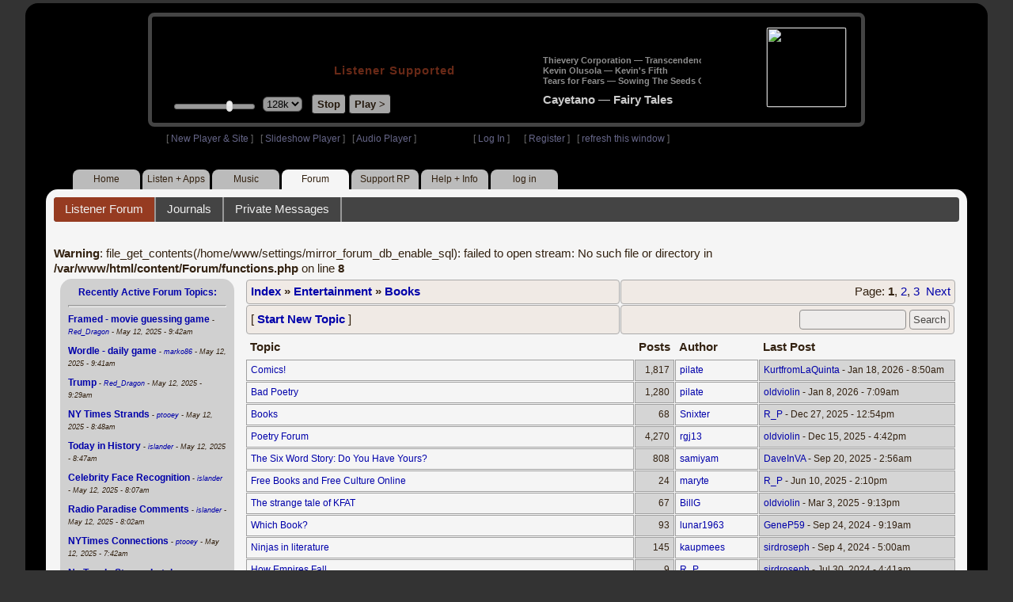

--- FILE ---
content_type: text/html; charset=UTF-8
request_url: https://legacy.radioparadise.com/content.php?name=Forum&file=listforum&forum_id=22
body_size: 10340
content:
<!DOCTYPE HTML PUBLIC "-//W3C//DTD HTML 4.01//EN" "http://www.w3.org/TR/html4/strict.dtd">
<html>
<head>
<meta http-equiv="content-type" content="text/html; charset=UTF-8" />
<title>Listener Forum - Radio Paradise - eclectic commercial free Internet radio</title>
<meta name="description" content="Modern & classic rock, electronica, world music & more - picked & mixed by real humans - highest quality sound with no subscription fees or ads.">
<meta name="keywords" content="radio, rock, progressive, FM, DJ, HD, music, free, free-form, freeform, high fidelity, high bitrate, 320k, 192k, high resolution, 24bit, 24 bit, commercial-free">
<meta name="ROBOTS" content="ALL">
<meta name="REVISIT-AFTER" content="10 DAYS">
<meta name="distribution" content="global">
<meta http-equiv="EXPIRES" content="0">
<meta name="AUTHOR" content="Radioparadise.com">
<meta name="COPYRIGHT" content="Copyright (c) 1999-2018 by radioparadise.com">
<meta property="og:image" content="http://graphics.radioparadise.com/graphics/fb_logo.png">
<meta property="og:image:width" content="1200">
<meta property="og:image:height" content="630">
<meta property="og:title" content="Radio Paradise">
<meta property="og:description" content="Modern & classic rock, electronica, world music & more - picked & mixed by real humans - high quality sound with no subscription fees or ads.">
<link rel="stylesheet" href="https://cdnjs.cloudflare.com/ajax/libs/font-awesome/4.4.0/css/font-awesome.min.css">
<link rel="stylesheet" href="//code.jquery.com/ui/1.12.0/themes/ui-darkness/jquery-ui.css">
<link rel="stylesheet" href="css/rp3.css?version=1768763609" type="text/css">
<link rel="stylesheet" href="css/rp2-3.css?version=1768763609" type="text/css">
<link rel="stylesheet" type="text/css" href="css/sweetalert.css">
<link rel="stylesheet" type="text/css" href="css/swal-forms.css">
<script src="https://code.jquery.com/jquery-1.12.4.js"></script>
<script src="https://code.jquery.com/ui/1.12.0/jquery-ui.js"></script>
<script src="scripts/sweetalert.min.js"></script>
<script src="scripts/swal-forms.js"></script>
<script src="scripts/rp2-x.js?version=1768763609"></script>
<link type="text/css" href="scripts/themes/base/jquery.ui.all.css?version=1.61" rel="stylesheet" />
<script type="text/javascript" src="scripts/ui/jquery.ui.core.js"></script>
<script type="text/javascript" src="scripts/ui/jquery.ui.widget.js"></script>
<script type="text/javascript" src="scripts/ui/jquery.ui.mouse.js"></script>
<script type="text/javascript" src="scripts/ui/jquery.ui.slider.js"></script>

<style>#container{width:95%;max-width:1240px;min-width:940px;}#login{margin-right: 160px;}</style>
<style type="text/css">.ui-slider-horizontal .ui-state-default { height: 12px; width: 6px; }</style>

<script type="text/javascript">
	function setCookie(c_name, value, sec){
		var date = new Date();
		date.setTime(date.getTime() + sec * 1000);
		var c_value=escape(value) + ((sec == null) ? "" : "; expires=" + date.toUTCString() + "; domain=.radioparadise.com; path=/");
		document.cookie = c_name + "=" + c_value;
	}
	
	function readCookie(name) {
		var nameEQ = name + "=";
		var ca = document.cookie.split(';');
		for(var i=0;i < ca.length;i++) {
			var c = ca[i];
			while (c.charAt(0)==' ') c = c.substring(1,c.length);
			if (c.indexOf(nameEQ) == 0) return c.substring(nameEQ.length,c.length);
		}
		return null;
	}

	function eraseCookie(name) {
		setCookie(name,"",-1);
	}
	
	// setCookie("uri", "name=Forum&file=listforum&forum_id=22", 2);
	if(self.location==top.location)self.location="rp_2.php#name=Forum&file=listforum&forum_id=22"
	function changeHash(hash) {
		if(history.pushState) {
			top.history.replaceState(null, top.document.title, '#'+hash);
		} else {
			top.document.location.hash = hash;
		}
	}	
	top.document.title = "Listener Forum - Radio Paradise - eclectic commercial free Internet radio";
	changeHash('name=Forum&file=listforum&forum_id=22');
	
	var pos = getPos();
	if (!pos) pos = 70;
	$(function(){
		$( "#slider" ).slider({
			value: pos,
			min: 0,
			max: 100,
			slide: function( event, ui ) {
				setVolume( ui.value );
			}
		});
	});

	
	var offset = new Date().getTimezoneOffset();
	document.cookie = "offset=" + offset;
	var validated = '';
	var first = 'yes';
	
	function change_img(div_id,img_id) {
		$(div_id).css("background-image", "url(graphics/" + img_id + ")");  
	}
	function load_topic_content(file) {
		$('#topic_content').load('rp3-content/Forum/' + file + '.php');
		$('html, body').animate({ scrollTop: 0 }, 0);
	}

	function rateThis(song_id) {
		if (validated == 'yes') {
			$("#info").load("rp3_web_rating.php", { "song_id": song_id  }).fadeIn(500);
		}else{
			logIn('Please Log In');
		}
	}
	
	function doRating(song_id, rating) {
		$('#rating_' + song_id).load('ajax_rp3_web_rating.php?rating=' +  rating + '&song_id=' + song_id);
		$("#info").fadeOut(500);
	}

	function hideInfo() {
		$("#info").fadeOut(500);
	}
	
	function hideHeader(){
		$('#appeal_header').hide(200);
		setCookie("C_hide_appeal", "true", 432000)
	}
	
	var name = 'Forum';

	function logIn(title_text) {
		swal.withForm({  
			html: true, 
			title: title_text,  
			text: 'To sign up for an account or recover your password, go to <a style="color:#446" href="https://legacy.radioparadise.com/?n=Help&f=register">radioparadise.com/register</a>.',
			confirmButtonText: 'Log In',
			confirmButtonColor: '#6677cc',
			showCancelButton: true,
			cancelButtonColor: '#666',
			closeOnConfirm: true,
			formFields: [
			  { id: 'username', placeholder: 'Username or email address' },
			  { id: 'password', type: 'password' },
			]
		  }, function (isConfirm) {
			if (isConfirm) {
				$.getJSON("https://api.radioparadise.com/api/auth", { username: this.swalForm.username, passwd: this.swalForm.password }, function(data){
					console.log(data);
					if (data.status == 'fail') {
						logIn('Invalid Login');
					}else{
						var exp = 31536000;
						setCookie('C_username', data.username, exp);
						setCookie('C_user_id', data.user_id, exp);
						setCookie('C_passwd', data.passwd, exp);
						window.location.reload(false);
					}
				});
			}
		  });
	}
	
	function logOut() {
		setCookie('C_passwd', '', -360);
		setCookie('C_username', '', -360);
		setCookie('C_user_id', '', -360);
		window.location.reload(false);
	}

	window.onload=function(){
		playlist_update();
		raf_update();
	}
		
</script>
</head>
<body>
<div align="center">
<div id="container">
<div align="center">
<div id="header">
	<table border="0" width="900" cellpadding="0" cellspacing="0" ><tr><td width="20">&nbsp;</td>
	<td width="420" class="logo">
	
	<a href="content.php?name=Home">
	<img src="clear.gif" width="420" height="46" border="0"></a>
	<div style="font-weight:bold;letter-spacing:1px;margin-left:202px;margin-bottom:20px;">
	<a class="black" href="https://support.radioparadise.com" target="_blank">Listener Supported</a>
	</div>
	<div id="controls">
		<div id="slider" title="Volume">
		</div>
		<form action="rp_2.php#name=Forum&file=listforum&forum_id=22" target="_top" method="post" style="display:inline">
		<select name="change_bitrate" onchange="this.form.submit();" style="outline: none" title="Select main stream bitrate">
		<option value="0">64k</option>
		<option value="1" selected>128k</option>
		<option value="2">320k</option>
		</select></form>&nbsp;&nbsp;
		<input type="button" class="button" value="Stop" title="Stop Audio" onclick="javacript: doStop(); return false;">
		<input type="button" class="button" id="play_button"  value="Play >" title="Start or return to main RP stream" onclick="javacript: doReturn(); return false;">
	
		<script type="text/javascript">
			if (parent.frames.player_2.playing == "yes") {
				button_2();
			}
			if (parent.frames.player_1.playing == "yes") {
				button_3();
			}
		</script>
	
	</div>
	</td><td align="center" valign="top" width="460" >
	<form action="javascript: doTopRating()" id="rating_form_top" style="display:inline">
	
		<div id="nowplaying">
			<div id="playlist_content">	
			
			</div>
		</div>
		
	</form>
	</td></tr></table>
</div>
<table border="0" width="900" cellpadding="0" cellspacing="0" ><tr><td>
<div id="classic" style="text-align:left;height:26px;margin-left:20px;">[ <a class="login" a href="https://new.radioparadise.com" target="_top">New Player & Site</a> ]&nbsp;&nbsp&nbsp[ <a class="login" href="javascript: startRPHD();">Slideshow Player</a> ]&nbsp;&nbsp&nbsp[ <a class="login" href="javascript: startPlayer();">Audio Player</a> ]&nbsp;&nbsp;&nbsp;&nbsp;&nbsp;&nbsp;&nbsp;&nbsp;&nbsp;&nbsp;&nbsp;&nbsp;&nbsp;&nbsp;&nbsp;&nbsp;&nbsp;&nbsp;&nbsp;&nbsp;&nbsp;&nbsp;&nbsp;&nbsp;[ <a class="login" href="javascript:logIn('Log In')">Log In</a> ]&nbsp;&nbsp;&nbsp;&nbsp;&nbsp;&nbsp;[ <a class="login" href="?n=Help&f=register">Register</a> ]&nbsp;&nbsp;&nbsp;[ <a class="login" href="javascript://" onClick="window.location.reload()">refresh this window</a> ]</span></div></td></tr></table>
</div>

<ul id="nav2">
	<li><a href="rp3.php">Home</a></li>
	<li><a href="rp3.php?name=Listen">Listen&nbsp;+&nbsp;Apps</a></li>
	<li><a href="rp3.php?name=Music">Music</a></li>
	<li class="activelink"><a href="rp3.php?name=Forum">Forum</a></li>
	<li><a href="https://support.radioparadise.com" target="_blank">Support&nbsp;RP</a></li>
	<li><a href="rp3.php?name=Help">Help&nbsp;+&nbsp;Info</a></li>
	<li><a href="javascript:logIn('Please Log In')">log in</a></li>
</ul>
<div id="info"></div>
<div align="center">
<div id="content">

<div id="topic_nav" style="margin-bottom:12px;">
  <ul>
  	<li class="topic_nav_active"><a href="rp3.php?name=Forum" >Listener Forum</a></li>
    <li><a href="rp3.php?name=Journal">Journals</a></li>
    <li><a href="rp3.php?name=Forum&file=privmsgs">Private Messages </a></li>
  </ul>
</div>
<br />
<b>Warning</b>:  file_get_contents(/home/www/settings/mirror_forum_db_enable_sql): failed to open stream: No such file or directory in <b>/var/www/html/content/Forum/functions.php</b> on line <b>8</b><br />
<table border="0"><tr><td valign="top">
<div id="content2">
<div class="raf">
<div align="center"><b><a href="javascript://" onClick="raf_update(1)">Recently Active Forum Topics:</a></b>
</div>
<hr>
<div id="raf_content">
 <a class="raflink" href="content.php?name=Forums&file=showtopic&topic_id=26676&x=4021846" ><b>Framed - movie guessing game                                                                                                                                                                                                                                   </b></a>
 <span class="teensy"> - <i><a href="content.php?name=Members&file=userinfo&u=18168">Red_Dragon</a> - May 12, 2025 - 9:42am</i></span><div class="listspacer">&nbsp;</div>
<a class="raflink" href="content.php?name=Forums&file=showtopic&topic_id=25963&x=4021845" ><b>Wordle - daily game                                                                                                                                                                                                                                            </b></a>
 <span class="teensy"> - <i><a href="content.php?name=Members&file=userinfo&u=76627">marko86</a> - May 12, 2025 - 9:41am</i></span><div class="listspacer">&nbsp;</div>
<a class="raflink" href="content.php?name=Forums&file=showtopic&topic_id=5092&x=4021842" ><b>Trump                                                                                                                                                                                                                                                          </b></a>
 <span class="teensy"> - <i><a href="content.php?name=Members&file=userinfo&u=18168">Red_Dragon</a> - May 12, 2025 - 9:29am</i></span><div class="listspacer">&nbsp;</div>
<a class="raflink" href="content.php?name=Forums&file=showtopic&topic_id=26450&x=4021840" ><b>NY Times Strands                                                                                                                                                                                                                                               </b></a>
 <span class="teensy"> - <i><a href="content.php?name=Members&file=userinfo&u=19516">ptooey</a> - May 12, 2025 - 8:48am</i></span><div class="listspacer">&nbsp;</div>
<a class="raflink" href="content.php?name=Forums&file=showtopic&topic_id=6848&x=4021839" ><b>Today in History                                                                                                                                                                                                                                               </b></a>
 <span class="teensy"> - <i><a href="content.php?name=Members&file=userinfo&u=16018">islander</a> - May 12, 2025 - 8:47am</i></span><div class="listspacer">&nbsp;</div>
<a class="raflink" href="content.php?name=Forums&file=showtopic&topic_id=7887&x=4021833" ><b>Celebrity Face Recognition                                                                                                                                                                                                                                     </b></a>
 <span class="teensy"> - <i><a href="content.php?name=Members&file=userinfo&u=16018">islander</a> - May 12, 2025 - 8:07am</i></span><div class="listspacer">&nbsp;</div>
<a class="raflink" href="content.php?name=Forums&file=showtopic&topic_id=54&x=4021832" ><b>Radio Paradise Comments                                                                                                                                                                                                                                        </b></a>
 <span class="teensy"> - <i><a href="content.php?name=Members&file=userinfo&u=16018">islander</a> - May 12, 2025 - 8:02am</i></span><div class="listspacer">&nbsp;</div>
<a class="raflink" href="content.php?name=Forums&file=showtopic&topic_id=26295&x=4021830" ><b>NYTimes Connections                                                                                                                                                                                                                                            </b></a>
 <span class="teensy"> - <i><a href="content.php?name=Members&file=userinfo&u=19516">ptooey</a> - May 12, 2025 - 7:42am</i></span><div class="listspacer">&nbsp;</div>
<a class="raflink" href="content.php?name=Forums&file=showtopic&topic_id=26457&x=4021822" ><b>No TuneIn Stream Lately                                                                                                                                                                                                                                        </b></a>
 <span class="teensy"> - <i><a href="content.php?name=Members&file=userinfo&u=11647">rgio</a> - May 12, 2025 - 5:46am</i></span><div class="listspacer">&nbsp;</div>
<a class="raflink" href="content.php?name=Forums&file=showtopic&topic_id=9300&x=4021812" ><b>Global Warming                                                                                                                                                                                                                                                 </b></a>
 <span class="teensy"> - <i><a href="content.php?name=Members&file=userinfo&u=11647">rgio</a> - May 12, 2025 - 4:39am</i></span><div class="listspacer">&nbsp;</div>
<a class="raflink" href="content.php?name=Forums&file=showtopic&topic_id=22124&x=4021811" ><b>New Music                                                                                                                                                                                                                                                      </b></a>
 <span class="teensy"> - <i><a href="content.php?name=Members&file=userinfo&u=9227">miamizsun</a> - May 12, 2025 - 3:47am</i></span><div class="listspacer">&nbsp;</div>
<a class="raflink" href="content.php?name=Forums&file=showtopic&topic_id=7690&x=4021809" ><b>Talk Behind Their Backs Forum                                                                                                                                                                                                                                  </b></a>
 <span class="teensy"> - <i><a href="content.php?name=Members&file=userinfo&u=27907">winter</a> - May 11, 2025 - 8:41pm</i></span><div class="listspacer">&nbsp;</div>
<a class="raflink" href="content.php?name=Forums&file=showtopic&topic_id=7204&x=4021807" ><b>Name My Band                                                                                                                                                                                                                                                   </b></a>
 <span class="teensy"> - <i><a href="content.php?name=Members&file=userinfo&u=5031">GeneP59</a> - May 11, 2025 - 6:47pm</i></span><div class="listspacer">&nbsp;</div>
<a class="raflink" href="content.php?name=Forums&file=showtopic&topic_id=23438&x=4021806" ><b>The Dragons' Roost                                                                                                                                                                                                                                             </b></a>
 <span class="teensy"> - <i><a href="content.php?name=Members&file=userinfo&u=54051">triskele</a> - May 11, 2025 - 5:58pm</i></span><div class="listspacer">&nbsp;</div>
<a class="raflink" href="content.php?name=Forums&file=showtopic&topic_id=6383&x=4021804" ><b>Photography Forum - Your Own Photos                                                                                                                                                                                                                            </b></a>
 <span class="teensy"> - <i><a href="content.php?name=Members&file=userinfo&u=25877">Manbird</a> - May 11, 2025 - 5:26pm</i></span><div class="listspacer">&nbsp;</div>
<a class="raflink" href="content.php?name=Forums&file=showtopic&topic_id=2705&x=4021802" ><b>Bug Reports & Feature Requests                                                                                                                                                                                                                                 </b></a>
 <span class="teensy"> - <i><a href="content.php?name=Members&file=userinfo&u=1013786410">epsteel</a> - May 11, 2025 - 12:30pm</i></span><div class="listspacer">&nbsp;</div>
<a class="raflink" href="content.php?name=Forums&file=showtopic&topic_id=2958&x=4021795" ><b>Ukraine                                                                                                                                                                                                                                                        </b></a>
 <span class="teensy"> - <i><a href="content.php?name=Members&file=userinfo&u=16186">R_P</a> - May 11, 2025 - 11:03am</i></span><div class="listspacer">&nbsp;</div>
<a class="raflink" href="content.php?name=Forums&file=showtopic&topic_id=10701&x=4021791" ><b>Things You Thought Today                                                                                                                                                                                                                                       </b></a>
 <span class="teensy"> - <i><a href="content.php?name=Members&file=userinfo&u=5031">GeneP59</a> - May 11, 2025 - 9:52am</i></span><div class="listspacer">&nbsp;</div>
<a class="raflink" href="content.php?name=Forums&file=showtopic&topic_id=20384&x=4021771" ><b>Breaking News                                                                                                                                                                                                                                                  </b></a>
 <span class="teensy"> - <i><a href="content.php?name=Members&file=userinfo&u=171593">Steely_D</a> - May 10, 2025 - 8:52pm</i></span><div class="listspacer">&nbsp;</div>
<a class="raflink" href="content.php?name=Forums&file=showtopic&topic_id=26707&x=4021766" ><b>May 2025 Photo Theme - Action                                                                                                                                                                                                                                  </b></a>
 <span class="teensy"> - <i><a href="content.php?name=Members&file=userinfo&u=28979">fractalv</a> - May 10, 2025 - 7:54pm</i></span><div class="listspacer">&nbsp;</div>
<a class="raflink" href="content.php?name=Forums&file=showtopic&topic_id=4445&x=4021754" ><b>Republican Party                                                                                                                                                                                                                                               </b></a>
 <span class="teensy"> - <i><a href="content.php?name=Members&file=userinfo&u=18168">Red_Dragon</a> - May 10, 2025 - 3:50pm</i></span><div class="listspacer">&nbsp;</div>
<a class="raflink" href="content.php?name=Forums&file=showtopic&topic_id=20543&x=4021749" ><b>Strips, cartoons, illustrations                                                                                                                                                                                                                                </b></a>
 <span class="teensy"> - <i><a href="content.php?name=Members&file=userinfo&u=16186">R_P</a> - May 10, 2025 - 2:16pm</i></span><div class="listspacer">&nbsp;</div>
<a class="raflink" href="content.php?name=Forums&file=showtopic&topic_id=2306&x=4021748" ><b>Israel                                                                                                                                                                                                                                                         </b></a>
 <span class="teensy"> - <i><a href="content.php?name=Members&file=userinfo&u=16186">R_P</a> - May 10, 2025 - 1:18pm</i></span><div class="listspacer">&nbsp;</div>
<a class="raflink" href="content.php?name=Forums&file=showtopic&topic_id=2059&x=4021743" ><b>Real Time with Bill Maher                                                                                                                                                                                                                                      </b></a>
 <span class="teensy"> - <i><a href="content.php?name=Members&file=userinfo&u=16186">R_P</a> - May 10, 2025 - 12:21pm</i></span><div class="listspacer">&nbsp;</div>
<a class="raflink" href="content.php?name=Forums&file=showtopic&topic_id=26065&x=4021736" ><b>Artificial Intelligence                                                                                                                                                                                                                                        </b></a>
 <span class="teensy"> - <i><a href="content.php?name=Members&file=userinfo&u=99597">q4Fry</a> - May 10, 2025 - 10:01am</i></span><div class="listspacer">&nbsp;</div>
<a class="raflink" href="content.php?name=Forums&file=showtopic&topic_id=26713&x=4021735" ><b>No Rock Mix on Alexa?                                                                                                                                                                                                                                          </b></a>
 <span class="teensy"> - <i><a href="content.php?name=Members&file=userinfo&u=1013786410">epsteel</a> - May 10, 2025 - 9:45am</i></span><div class="listspacer">&nbsp;</div>
<a class="raflink" href="content.php?name=Forums&file=showtopic&topic_id=25778&x=4021729" ><b>Kodi Addon                                                                                                                                                                                                                                                     </b></a>
 <span class="teensy"> - <i><a href="content.php?name=Members&file=userinfo&u=17680">DaveInSaoMiguel</a> - May 10, 2025 - 9:19am</i></span><div class="listspacer">&nbsp;</div>
<a class="raflink" href="content.php?name=Forums&file=showtopic&topic_id=10614&x=4021709" ><b>What Makes You Laugh?                                                                                                                                                                                                                                          </b></a>
 <span class="teensy"> - <i><a href="content.php?name=Members&file=userinfo&u=64900">Isabeau</a> - May 10, 2025 - 5:53am</i></span><div class="listspacer">&nbsp;</div>
<a class="raflink" href="content.php?name=Forums&file=showtopic&topic_id=8081&x=4021700" ><b>Upcoming concerts or shows you can't wait to see                                                                                                                                                                                                               </b></a>
 <span class="teensy"> - <i><a href="content.php?name=Members&file=userinfo&u=7903">KurtfromLaQuinta</a> - May 9, 2025 - 9:34pm</i></span><div class="listspacer">&nbsp;</div>
<a class="raflink" href="content.php?name=Forums&file=showtopic&topic_id=23058&x=4021698" ><b>Immigration                                                                                                                                                                                                                                                    </b></a>
 <span class="teensy"> - <i><a href="content.php?name=Members&file=userinfo&u=16186">R_P</a> - May 9, 2025 - 5:35pm</i></span><div class="listspacer">&nbsp;</div>
<a class="raflink" href="content.php?name=Forums&file=showtopic&topic_id=7537&x=4021696" ><b>Basketball                                                                                                                                                                                                                                                     </b></a>
 <span class="teensy"> - <i><a href="content.php?name=Members&file=userinfo&u=5031">GeneP59</a> - May 9, 2025 - 4:58pm</i></span><div class="listspacer">&nbsp;</div>
<a class="raflink" href="content.php?name=Forums&file=showtopic&topic_id=7144&x=4021694" ><b>The Obituary Page                                                                                                                                                                                                                                              </b></a>
 <span class="teensy"> - <i><a href="content.php?name=Members&file=userinfo&u=5031">GeneP59</a> - May 9, 2025 - 4:45pm</i></span><div class="listspacer">&nbsp;</div>
<a class="raflink" href="content.php?name=Forums&file=showtopic&topic_id=26712&x=4021693" ><b>Pink Floyd                                                                                                                                                                                                                                                     </b></a>
 <span class="teensy"> - <i><a href="content.php?name=Members&file=userinfo&u=9227">miamizsun</a> - May 9, 2025 - 3:52pm</i></span><div class="listspacer">&nbsp;</div>
<a class="raflink" href="content.php?name=Forums&file=showtopic&topic_id=10719&x=4021689" ><b>Freedom of speech?                                                                                                                                                                                                                                             </b></a>
 <span class="teensy"> - <i><a href="content.php?name=Members&file=userinfo&u=16186">R_P</a> - May 9, 2025 - 2:19pm</i></span><div class="listspacer">&nbsp;</div>
<a class="raflink" href="content.php?name=Forums&file=showtopic&topic_id=8187&x=4021618" ><b>Questions.                                                                                                                                                                                                                                                     </b></a>
 <span class="teensy"> - <i><a href="content.php?name=Members&file=userinfo&u=7904">kurtster</a> - May 8, 2025 - 11:56pm</i></span><div class="listspacer">&nbsp;</div>
<a class="raflink" href="content.php?name=Forums&file=showtopic&topic_id=2354&x=4021615" ><b>How's the weather?                                                                                                                                                                                                                                             </b></a>
 <span class="teensy"> - <i><a href="content.php?name=Members&file=userinfo&u=5031">GeneP59</a> - May 8, 2025 - 9:08pm</i></span><div class="listspacer">&nbsp;</div>
<a class="raflink" href="content.php?name=Forums&file=showtopic&topic_id=4117&x=4021606" ><b>Pernicious Pious Proclivities Particularized Prodigiously                                                                                                                                                                                                      </b></a>
 <span class="teensy"> - <i><a href="content.php?name=Members&file=userinfo&u=16186">R_P</a> - May 8, 2025 - 7:27pm</i></span><div class="listspacer">&nbsp;</div>
<a class="raflink" href="content.php?name=Forums&file=showtopic&topic_id=4933&x=4021574" ><b>Save NPR and PBS - SIGN THE PETITION                                                                                                                                                                                                                           </b></a>
 <span class="teensy"> - <i><a href="content.php?name=Members&file=userinfo&u=16186">R_P</a> - May 8, 2025 - 3:32pm</i></span><div class="listspacer">&nbsp;</div>
<a class="raflink" href="content.php?name=Forums&file=showtopic&topic_id=26711&x=4021564" ><b>How about a stream of just the metadata?                                                                                                                                                                                                                       </b></a>
 <span class="teensy"> - <i><a href="content.php?name=Members&file=userinfo&u=275045">ednazarko</a> - May 8, 2025 - 11:22am</i></span><div class="listspacer">&nbsp;</div>
<a class="raflink" href="content.php?name=Forums&file=showtopic&topic_id=4243&x=4021549" ><b>Baseball, anyone?                                                                                                                                                                                                                                              </b></a>
 <span class="teensy"> - <i><a href="content.php?name=Members&file=userinfo&u=18168">Red_Dragon</a> - May 8, 2025 - 9:23am</i></span><div class="listspacer">&nbsp;</div>
<a class="raflink" href="content.php?name=Forums&file=showtopic&topic_id=20662&x=4021541" ><b>no-money fun                                                                                                                                                                                                                                                   </b></a>
 <span class="teensy"> - <i><a href="content.php?name=Members&file=userinfo&u=16018">islander</a> - May 8, 2025 - 7:55am</i></span><div class="listspacer">&nbsp;</div>
<a class="raflink" href="content.php?name=Forums&file=showtopic&topic_id=9027&x=4021534" ><b>UFO's / Aliens blah blah blah: BOO !                                                                                                                                                                                                                           </b></a>
 <span class="teensy"> - <i><a href="content.php?name=Members&file=userinfo&u=298992">dischuckin</a> - May 8, 2025 - 7:03am</i></span><div class="listspacer">&nbsp;</div>
<a class="raflink" href="content.php?name=Forums&file=showtopic&topic_id=9998&x=4021525" ><b>Positive Thoughts and Prayer Requests                                                                                                                                                                                                                          </b></a>
 <span class="teensy"> - <i><a href="content.php?name=Members&file=userinfo&u=9227">miamizsun</a> - May 8, 2025 - 5:53am</i></span><div class="listspacer">&nbsp;</div>
<a class="raflink" href="content.php?name=Forums&file=showtopic&topic_id=26710&x=4021492" ><b>Into The Wild                                                                                                                                                                                                                                                  </b></a>
 <span class="teensy"> - <i><a href="content.php?name=Members&file=userinfo&u=18168">Red_Dragon</a> - May 7, 2025 - 7:34pm</i></span><div class="listspacer">&nbsp;</div>
<a class="raflink" href="content.php?name=Forums&file=showtopic&topic_id=22707&x=4021470" ><b>Get the Money out of Politics!                                                                                                                                                                                                                                 </b></a>
 <span class="teensy"> - <i><a href="content.php?name=Members&file=userinfo&u=16186">R_P</a> - May 7, 2025 - 5:06pm</i></span><div class="listspacer">&nbsp;</div>
<a class="raflink" href="content.php?name=Forums&file=showtopic&topic_id=22574&x=4021464" ><b>What Makes You Sad?                                                                                                                                                                                                                                            </b></a>
 <span class="teensy"> - <i><a href="content.php?name=Members&file=userinfo&u=630">Antigone</a> - May 7, 2025 - 2:58pm</i></span><div class="listspacer">&nbsp;</div>
<a class="raflink" href="content.php?name=Forums&file=showtopic&topic_id=21968&x=4021463" ><b>USA! USA! USA!                                                                                                                                                                                                                                                 </b></a>
 <span class="teensy"> - <i><a href="content.php?name=Members&file=userinfo&u=16186">R_P</a> - May 7, 2025 - 2:33pm</i></span><div class="listspacer">&nbsp;</div>
<a class="raflink" href="content.php?name=Forums&file=showtopic&topic_id=8604&x=4021459" ><b>The Perfect Government                                                                                                                                                                                                                                         </b></a>
 <span class="teensy"> - <i><a href="content.php?name=Members&file=userinfo&u=76063">Proclivities</a> - May 7, 2025 - 2:05pm</i></span><div class="listspacer">&nbsp;</div>
<a class="raflink" href="content.php?name=Forums&file=showtopic&topic_id=26233&x=4021425" ><b>Musky Mythology                                                                                                                                                                                                                                                </b></a>
 <span class="teensy"> - <i><a href="content.php?name=Members&file=userinfo&u=16186">R_P</a> - May 7, 2025 - 10:13am</i></span><div class="listspacer">&nbsp;</div>
<a class="raflink" href="content.php?name=Forums&file=showtopic&topic_id=22644&x=4021414" ><b>Living in America                                                                                                                                                                                                                                              </b></a>
 <span class="teensy"> - <i><a href="content.php?name=Members&file=userinfo&u=16018">islander</a> - May 7, 2025 - 9:38am</i></span><div class="listspacer">&nbsp;</div>
<a class="raflink" href="content.php?name=Forums&file=showtopic&topic_id=5364&x=4021406" ><b>DQ   (as in 'Daily Quote')                                                                                                                                                                                                                                     </b></a>
 <span class="teensy"> - <i><a href="content.php?name=Members&file=userinfo&u=1330725498">JimTreadwell</a> - May 7, 2025 - 8:08am</i></span><div class="listspacer">&nbsp;</div>
<a class="raflink" href="content.php?name=Forums&file=showtopic&topic_id=23618&x=4021353" ><b>Pakistan                                                                                                                                                                                                                                                       </b></a>
 <span class="teensy"> - <i><a href="content.php?name=Members&file=userinfo&u=18168">Red_Dragon</a> - May 6, 2025 - 2:21pm</i></span><div class="listspacer">&nbsp;</div>
<a class="raflink" href="content.php?name=Forums&file=showtopic&topic_id=26164&x=4021352" ><b>SCOTUS                                                                                                                                                                                                                                                         </b></a>
 <span class="teensy"> - <i><a href="content.php?name=Members&file=userinfo&u=16186">R_P</a> - May 6, 2025 - 1:53pm</i></span><div class="listspacer">&nbsp;</div>
<a class="raflink" href="content.php?name=Forums&file=showtopic&topic_id=2684&x=4021340" ><b>Canada                                                                                                                                                                                                                                                         </b></a>
 <span class="teensy"> - <i><a href="content.php?name=Members&file=userinfo&u=16186">R_P</a> - May 6, 2025 - 11:00am</i></span><div class="listspacer">&nbsp;</div>
<a class="raflink" href="content.php?name=Forums&file=showtopic&topic_id=7463&x=4021330" ><b>Solar / Wind / Geothermal / Efficiency Energy                                                                                                                                                                                                                  </b></a>
 <span class="teensy"> - <i><a href="content.php?name=Members&file=userinfo&u=104978">ColdMiser</a> - May 6, 2025 - 10:00am</i></span><div class="listspacer">&nbsp;</div>
<a class="raflink" href="content.php?name=Forums&file=showtopic&topic_id=2798&x=4021318" ><b>Lyrics that strike a chord today...                                                                                                                                                                                                                            </b></a>
 <span class="teensy"> - <i><a href="content.php?name=Members&file=userinfo&u=104978">ColdMiser</a> - May 6, 2025 - 8:06am</i></span><div class="listspacer">&nbsp;</div>
<a class="raflink" href="content.php?name=Forums&file=showtopic&topic_id=10094&x=4021303" ><b>What's your mood today?                                                                                                                                                                                                                                        </b></a>
 <span class="teensy"> - <i><a href="content.php?name=Members&file=userinfo&u=5031">GeneP59</a> - May 6, 2025 - 6:57am</i></span><div class="listspacer">&nbsp;</div>
<a class="raflink" href="content.php?name=Forums&file=showtopic&topic_id=2330&x=4021264" ><b>China                                                                                                                                                                                                                                                          </b></a>
 <span class="teensy"> - <i><a href="content.php?name=Members&file=userinfo&u=16186">R_P</a> - May 5, 2025 - 6:01pm</i></span><div class="listspacer">&nbsp;</div>
<a class="raflink" href="content.php?name=Forums&file=showtopic&topic_id=24933&x=4021263" ><b>Trump Lies™                                                                                                                                                                                                                                                    </b></a>
 <span class="teensy"> - <i><a href="content.php?name=Members&file=userinfo&u=16186">R_P</a> - May 5, 2025 - 5:50pm</i></span><div class="listspacer">&nbsp;</div>
<a class="raflink" href="content.php?name=Forums&file=showtopic&topic_id=25856&x=4021179" ><b>Song of the Day                                                                                                                                                                                                                                                </b></a>
 <span class="teensy"> - <i><a href="content.php?name=Members&file=userinfo&u=11647">rgio</a> - May 5, 2025 - 5:33am</i></span><div class="listspacer">&nbsp;</div>
<a class="raflink" href="content.php?name=Forums&file=showtopic&topic_id=20719&x=4021169" ><b>Love the Cinco de Mayo celebration!                                                                                                                                                                                                                            </b></a>
 <span class="teensy"> - <i><a href="content.php?name=Members&file=userinfo&u=9227">miamizsun</a> - May 5, 2025 - 3:53am</i></span><div class="listspacer">&nbsp;</div>
<a class="raflink" href="content.php?name=Forums&file=showtopic&topic_id=21572&x=4021167" ><b>how do you feel right now?                                                                                                                                                                                                                                     </b></a>
 <span class="teensy"> - <i><a href="content.php?name=Members&file=userinfo&u=9227">miamizsun</a> - May 5, 2025 - 3:49am</i></span><div class="listspacer">&nbsp;</div>
<a class="raflink" href="content.php?name=Forums&file=showtopic&topic_id=21059&x=4021166" ><b>Mixtape Culture Club                                                                                                                                                                                                                                           </b></a>
 <span class="teensy"> - <i><a href="content.php?name=Members&file=userinfo&u=9227">miamizsun</a> - May 5, 2025 - 3:48am</i></span><div class="listspacer">&nbsp;</div>
<a class="raflink" href="content.php?name=Forums&file=showtopic&topic_id=11458&x=4021146" ><b>The Bucket List                                                                                                                                                                                                                                                </b></a>
 <span class="teensy"> - <i><a href="content.php?name=Members&file=userinfo&u=18168">Red_Dragon</a> - May 4, 2025 - 1:08pm</i></span><div class="listspacer">&nbsp;</div>
<a class="raflink" href="content.php?name=Forums&file=showtopic&topic_id=6537&x=4021139" ><b>260,000 Posts in one thread?                                                                                                                                                                                                                                   </b></a>
 <span class="teensy"> - <i><a href="content.php?name=Members&file=userinfo&u=27907">winter</a> - May 4, 2025 - 9:28am</i></span><div class="listspacer">&nbsp;</div>
<a class="raflink" href="content.php?name=Forums&file=showtopic&topic_id=2693&x=4021111" ><b>Australia                                                                                                                                                                                                                                                      </b></a>
 <span class="teensy"> - <i><a href="content.php?name=Members&file=userinfo&u=16186">R_P</a> - May 3, 2025 - 11:37pm</i></span><div class="listspacer">&nbsp;</div>
<a class="raflink" href="content.php?name=Forums&file=showtopic&topic_id=24977&x=4021101" ><b>M.A.G.A.                                                                                                                                                                                                                                                       </b></a>
 <span class="teensy"> - <i><a href="content.php?name=Members&file=userinfo&u=16186">R_P</a> - May 3, 2025 - 6:52pm</i></span><div class="listspacer">&nbsp;</div>
<a class="raflink" href="content.php?name=Forums&file=showtopic&topic_id=4444&x=4021098" ><b>Democratic Party                                                                                                                                                                                                                                               </b></a>
 <span class="teensy"> - <i><a href="content.php?name=Members&file=userinfo&u=64900">Isabeau</a> - May 3, 2025 - 5:04pm</i></span><div class="listspacer">&nbsp;</div>
<a class="raflink" href="content.php?name=Forums&file=showtopic&topic_id=6187&x=4021015" ><b>Philly                                                                                                                                                                                                                                                         </b></a>
 <span class="teensy"> - <i><a href="content.php?name=Members&file=userinfo&u=76063">Proclivities</a> - May 3, 2025 - 6:26am</i></span><div class="listspacer">&nbsp;</div>
<a class="raflink" href="content.php?name=Forums&file=showtopic&topic_id=6498&x=4020961" ><b>Race in America                                                                                                                                                                                                                                                </b></a>
 <span class="teensy"> - <i><a href="content.php?name=Members&file=userinfo&u=16186">R_P</a> - May 2, 2025 - 12:01pm</i></span><div class="listspacer">&nbsp;</div>
<a class="raflink" href="content.php?name=Forums&file=showtopic&topic_id=26709&x=4020936" ><b>Multi-Room AirPlay using iOS app on Mac M                                                                                                                                                                                                                      </b></a>
 <span class="teensy"> - <i><a href="content.php?name=Members&file=userinfo&u=297677">downbeat</a> - May 2, 2025 - 8:11am</i></span><div class="listspacer">&nbsp;</div>
<a class="raflink" href="content.php?name=Forums&file=showtopic&topic_id=9221&x=4020912" ><b>YouTube: Music-Videos                                                                                                                                                                                                                                          </b></a>
 <span class="teensy"> - <i><a href="content.php?name=Members&file=userinfo&u=1460">black321</a> - May 1, 2025 - 6:44pm</i></span><div class="listspacer">&nbsp;</div>
<a class="raflink" href="content.php?name=Forums&file=showtopic&topic_id=24766&x=4020871" ><b>Museum of Iconic Album Covers                                                                                                                                                                                                                                  </b></a>
 <span class="teensy"> - <i><a href="content.php?name=Members&file=userinfo&u=76063">Proclivities</a> - May 1, 2025 - 12:24pm</i></span><div class="listspacer">&nbsp;</div>
<a class="raflink" href="content.php?name=Forums&file=showtopic&topic_id=2484&x=4020869" ><b>Regarding cats                                                                                                                                                                                                                                                 </b></a>
 <span class="teensy"> - <i><a href="content.php?name=Members&file=userinfo&u=64900">Isabeau</a> - May 1, 2025 - 12:11pm</i></span><div class="listspacer">&nbsp;</div>
<a class="raflink" href="content.php?name=Forums&file=showtopic&topic_id=9613&x=4020861" ><b>When I need a Laugh I ...                                                                                                                                                                                                                                      </b></a>
 <span class="teensy"> - <i><a href="content.php?name=Members&file=userinfo&u=64900">Isabeau</a> - May 1, 2025 - 10:37am</i></span><div class="listspacer">&nbsp;</div>
</div>
</div>
</div>
</td><td valign="top">
<table width="100%" border="0" cellspacing="1" cellpadding="5">
<form action=""content.php" method="post">
<tr>
<td class="lt_green_border"><b><a href="content.php?name=Forum">Index</a> &raquo; <a href="content.php?name=Forum#6">Entertainment</a> &raquo; 
	<a href="content.php?name=Forum&file=listforum&forum_id=22">Books</b></a></td>
<td nowrap="nowrap" colspan="2" class="lt_green_border" align="right">
Page: <b>1</b>, <a href="content.php?name=Forum&file=listforum&forum_id=22&amp;start=50">2</a>, <a href="content.php?name=Forum&file=listforum&forum_id=22&amp;start=100">3</a>&nbsp;&nbsp;<a href="content.php?name=Forum&file=listforum&forum_id=22&amp;start=50">Next</a></td>
</form>
</tr>
<tr> 
<td class="green_border" nowrap="nowrap">
		[ <a href="content.php?name=Forum&file=post&op=new_topic&forum_id=22"><b>Start New Topic</b></a> ]
</td><form action="content.php?name=Forum&file=search" method="post"><td nowrap="nowrap" class="lt_green_border" align="right">
<input type="hidden" name="name" value="Forum">
<input type="hidden" name="file" value="search">
<input type="hidden" name="search_type" value="topic">
<input type="text" style="width: 125px" class="inputblue" name="search_str" size="15" />
<input class="inputblue" type="submit" value="Search" />
</td></form>
</tr>
</table>
<table border="0" cellpadding="5" cellspacing="1" width="100%" class="forumline">
	<tr>
		<th>Topic</th>
		<th>Posts</th>
		<th>Author</th>
		<th>Last Post</th>
	</tr>
		<tr>
			<td class="row1"><a href="content.php?name=Forum&file=showtopic&topic_id=3369">Comics!                                                                                                                                                                                                                                                        </a></td>
			<td class="row2" align="right">1,817</td>
			<td class="row1" nowrap="nowrap"><a href="content.php?name=Members&file=userinfo&u=20802">pilate</a></td>
			<td class="row2 teensy" nowrap="nowrap"><a href="content.php?name=Members&file=userinfo&u=7903">KurtfromLaQuinta</a> - Jan 18, 2026 - 8:50am</td>
		</tr>

		<tr>
			<td class="row1"><a href="content.php?name=Forum&file=showtopic&topic_id=5777">Bad Poetry                                                                                                                                                                                                                                                     </a></td>
			<td class="row2" align="right">1,280</td>
			<td class="row1" nowrap="nowrap"><a href="content.php?name=Members&file=userinfo&u=20802">pilate</a></td>
			<td class="row2 teensy" nowrap="nowrap"><a href="content.php?name=Members&file=userinfo&u=43780">oldviolin</a> - Jan 8, 2026 - 7:09am</td>
		</tr>

		<tr>
			<td class="row1"><a href="content.php?name=Forum&file=showtopic&topic_id=4129">Books                                                                                                                                                                                                                                                          </a></td>
			<td class="row2" align="right">68</td>
			<td class="row1" nowrap="nowrap"><a href="content.php?name=Members&file=userinfo&u=29747">Snixter</a></td>
			<td class="row2 teensy" nowrap="nowrap"><a href="content.php?name=Members&file=userinfo&u=16186">R_P</a> - Dec 27, 2025 - 12:54pm</td>
		</tr>

		<tr>
			<td class="row1"><a href="content.php?name=Forum&file=showtopic&topic_id=347">Poetry Forum                                                                                                                                                                                                                                                   </a></td>
			<td class="row2" align="right">4,270</td>
			<td class="row1" nowrap="nowrap"><a href="content.php?name=Members&file=userinfo&u=11649">rgj13</a></td>
			<td class="row2 teensy" nowrap="nowrap"><a href="content.php?name=Members&file=userinfo&u=43780">oldviolin</a> - Dec 15, 2025 - 4:42pm</td>
		</tr>

		<tr>
			<td class="row1"><a href="content.php?name=Forum&file=showtopic&topic_id=21244">The Six Word Story:  Do You Have Yours?                                                                                                                                                                                                                        </a></td>
			<td class="row2" align="right">808</td>
			<td class="row1" nowrap="nowrap"><a href="content.php?name=Members&file=userinfo&u=12223">samiyam</a></td>
			<td class="row2 teensy" nowrap="nowrap"><a href="content.php?name=Members&file=userinfo&u=17680">DaveInVA</a> - Sep 20, 2025 - 2:56am</td>
		</tr>

		<tr>
			<td class="row1"><a href="content.php?name=Forum&file=showtopic&topic_id=9994">Free Books and Free Culture Online                                                                                                                                                                                                                             </a></td>
			<td class="row2" align="right">24</td>
			<td class="row1" nowrap="nowrap"><a href="content.php?name=Members&file=userinfo&u=23760">maryte</a></td>
			<td class="row2 teensy" nowrap="nowrap"><a href="content.php?name=Members&file=userinfo&u=16186">R_P</a> - Jun 10, 2025 - 2:10pm</td>
		</tr>

		<tr>
			<td class="row1"><a href="content.php?name=Forum&file=showtopic&topic_id=23266">The strange tale of KFAT                                                                                                                                                                                                                                       </a></td>
			<td class="row2" align="right">67</td>
			<td class="row1" nowrap="nowrap"><a href="content.php?name=Members&file=userinfo&u=2">BillG</a></td>
			<td class="row2 teensy" nowrap="nowrap"><a href="content.php?name=Members&file=userinfo&u=43780">oldviolin</a> - Mar 3, 2025 - 9:13pm</td>
		</tr>

		<tr>
			<td class="row1"><a href="content.php?name=Forum&file=showtopic&topic_id=20481">Which Book?                                                                                                                                                                                                                                                    </a></td>
			<td class="row2" align="right">93</td>
			<td class="row1" nowrap="nowrap"><a href="content.php?name=Members&file=userinfo&u=33811">lunar1963</a></td>
			<td class="row2 teensy" nowrap="nowrap"><a href="content.php?name=Members&file=userinfo&u=5031">GeneP59</a> - Sep 24, 2024 - 9:19am</td>
		</tr>

		<tr>
			<td class="row1"><a href="content.php?name=Forum&file=showtopic&topic_id=6050">Ninjas in literature                                                                                                                                                                                                                                           </a></td>
			<td class="row2" align="right">145</td>
			<td class="row1" nowrap="nowrap"><a href="content.php?name=Members&file=userinfo&u=26624">kaupmees</a></td>
			<td class="row2 teensy" nowrap="nowrap"><a href="content.php?name=Members&file=userinfo&u=78797">sirdroseph</a> - Sep 4, 2024 - 5:00am</td>
		</tr>

		<tr>
			<td class="row1"><a href="content.php?name=Forum&file=showtopic&topic_id=22946">How Empires Fall                                                                                                                                                                                                                                               </a></td>
			<td class="row2" align="right">9</td>
			<td class="row1" nowrap="nowrap"><a href="content.php?name=Members&file=userinfo&u=16186">R_P</a></td>
			<td class="row2 teensy" nowrap="nowrap"><a href="content.php?name=Members&file=userinfo&u=78797">sirdroseph</a> - Jul 30, 2024 - 4:41am</td>
		</tr>

		<tr>
			<td class="row1"><a href="content.php?name=Forum&file=showtopic&topic_id=23220">George Orwell                                                                                                                                                                                                                                                  </a></td>
			<td class="row2" align="right">10</td>
			<td class="row1" nowrap="nowrap"><a href="content.php?name=Members&file=userinfo&u=16186">R_P</a></td>
			<td class="row2 teensy" nowrap="nowrap"><a href="content.php?name=Members&file=userinfo&u=43780">oldviolin</a> - Apr 21, 2024 - 11:36am</td>
		</tr>

		<tr>
			<td class="row1"><a href="content.php?name=Forum&file=showtopic&topic_id=13464">Let's build a city                                                                                                                                                                                                                                             </a></td>
			<td class="row2" align="right">52</td>
			<td class="row1" nowrap="nowrap"><a href="content.php?name=Members&file=userinfo&u=33811">lunar1963</a></td>
			<td class="row2 teensy" nowrap="nowrap"><a href="content.php?name=Members&file=userinfo&u=18168">Red_Dragon</a> - Feb 2, 2023 - 8:46am</td>
		</tr>

		<tr>
			<td class="row1"><a href="content.php?name=Forum&file=showtopic&topic_id=8958">Carl Sagan                                                                                                                                                                                                                                                     </a></td>
			<td class="row2" align="right">26</td>
			<td class="row1" nowrap="nowrap"><a href="content.php?name=Members&file=userinfo&u=16186">R_P</a></td>
			<td class="row2 teensy" nowrap="nowrap"><a href="content.php?name=Members&file=userinfo&u=16186">R_P</a> - Mar 31, 2022 - 11:11am</td>
		</tr>

		<tr>
			<td class="row1"><a href="content.php?name=Forum&file=showtopic&topic_id=2577">Nobel Prize Literature                                                                                                                                                                                                                                         </a></td>
			<td class="row2" align="right">36</td>
			<td class="row1" nowrap="nowrap"><a href="content.php?name=Members&file=userinfo&u=16186">R_P</a></td>
			<td class="row2 teensy" nowrap="nowrap"><a href="content.php?name=Members&file=userinfo&u=226946">rhahl</a> - Jul 25, 2021 - 2:36pm</td>
		</tr>

		<tr>
			<td class="row1"><a href="content.php?name=Forum&file=showtopic&topic_id=2344">Books read recently                                                                                                                                                                                                                                            </a></td>
			<td class="row2" align="right">297</td>
			<td class="row1" nowrap="nowrap"><a href="content.php?name=Members&file=userinfo&u=25641">mach-hog</a></td>
			<td class="row2 teensy" nowrap="nowrap"><a href="content.php?name=Members&file=userinfo&u=226946">rhahl</a> - Jun 3, 2021 - 9:31am</td>
		</tr>

		<tr>
			<td class="row1"><a href="content.php?name=Forum&file=showtopic&topic_id=11479">Favorite Books from Your Youth                                                                                                                                                                                                                                 </a></td>
			<td class="row2" align="right">516</td>
			<td class="row1" nowrap="nowrap"><a href="content.php?name=Members&file=userinfo&u=47232">meower</a></td>
			<td class="row2 teensy" nowrap="nowrap"><a href="content.php?name=Members&file=userinfo&u=53516">kcar</a> - May 27, 2020 - 9:20pm</td>
		</tr>

		<tr>
			<td class="row1"><a href="content.php?name=Forum&file=showtopic&topic_id=4798">Calling Cthulhu                                                                                                                                                                                                                                                </a></td>
			<td class="row2" align="right">19</td>
			<td class="row1" nowrap="nowrap"><a href="content.php?name=Members&file=userinfo&u=12223">samiyam</a></td>
			<td class="row2 teensy" nowrap="nowrap"><a href="content.php?name=Members&file=userinfo&u=76063">Proclivities</a> - Nov 26, 2019 - 1:31pm</td>
		</tr>

		<tr>
			<td class="row1"><a href="content.php?name=Forum&file=showtopic&topic_id=20265">Phillip K. DIck                                                                                                                                                                                                                                                </a></td>
			<td class="row2" align="right">21</td>
			<td class="row1" nowrap="nowrap"><a href="content.php?name=Members&file=userinfo&u=17613">Hairfarmer</a></td>
			<td class="row2 teensy" nowrap="nowrap"><a href="content.php?name=Members&file=userinfo&u=25877">Manbird</a> - Nov 20, 2019 - 3:52pm</td>
		</tr>

		<tr>
			<td class="row1"><a href="content.php?name=Forum&file=showtopic&topic_id=8464">E.O. Wilson: The Creation                                                                                                                                                                                                                                      </a></td>
			<td class="row2" align="right">21</td>
			<td class="row1" nowrap="nowrap"><a href="content.php?name=Members&file=userinfo&u=16186">R_P</a></td>
			<td class="row2 teensy" nowrap="nowrap"><a href="content.php?name=Members&file=userinfo&u=43780">oldviolin</a> - Sep 19, 2019 - 8:59am</td>
		</tr>

		<tr>
			<td class="row1"><a href="content.php?name=Forum&file=showtopic&topic_id=7959">I Recommend....                                                                                                                                                                                                                                                </a></td>
			<td class="row2" align="right">108</td>
			<td class="row1" nowrap="nowrap"><a href="content.php?name=Members&file=userinfo&u=46296">mizz_velveteen</a></td>
			<td class="row2 teensy" nowrap="nowrap"><a href="content.php?name=Members&file=userinfo&u=9227">miamizsun</a> - Feb 13, 2019 - 5:26am</td>
		</tr>

		<tr>
			<td class="row1"><a href="content.php?name=Forum&file=showtopic&topic_id=2317">Crimes Against Nature                                                                                                                                                                                                                                          </a></td>
			<td class="row2" align="right">20</td>
			<td class="row1" nowrap="nowrap"><a href="content.php?name=Members&file=userinfo&u=19176">drH</a></td>
			<td class="row2 teensy" nowrap="nowrap"><a href="content.php?name=Members&file=userinfo&u=176101">SeriousLee</a> - Dec 31, 2018 - 12:30pm</td>
		</tr>

		<tr>
			<td class="row1"><a href="content.php?name=Forum&file=showtopic&topic_id=9524">Book Comments                                                                                                                                                                                                                                                  </a></td>
			<td class="row2" align="right">81</td>
			<td class="row1" nowrap="nowrap"><a href="content.php?name=Members&file=userinfo&u=19086">Inamorato</a></td>
			<td class="row2 teensy" nowrap="nowrap"><a href="content.php?name=Members&file=userinfo&u=76063">Proclivities</a> - Oct 2, 2018 - 11:20am</td>
		</tr>

		<tr>
			<td class="row1"><a href="content.php?name=Forum&file=showtopic&topic_id=2249">The Great Divide: Retro vs. Metro America                                                                                                                                                                                                                      </a></td>
			<td class="row2" align="right">2</td>
			<td class="row1" nowrap="nowrap"><a href="content.php?name=Members&file=userinfo&u=19176">drH</a></td>
			<td class="row2 teensy" nowrap="nowrap"><a href="content.php?name=Members&file=userinfo&u=25877">Manbird</a> - May 21, 2018 - 5:28pm</td>
		</tr>

		<tr>
			<td class="row1"><a href="content.php?name=Forum&file=showtopic&topic_id=7064">Overthrow: America's Century of Regime Change from Hawaii to Iraq                                                                                                                                                                                              </a></td>
			<td class="row2" align="right">8</td>
			<td class="row1" nowrap="nowrap"><a href="content.php?name=Members&file=userinfo&u=16186">R_P</a></td>
			<td class="row2 teensy" nowrap="nowrap"><a href="content.php?name=Members&file=userinfo&u=25877">Manbird</a> - May 2, 2018 - 12:31pm</td>
		</tr>

		<tr>
			<td class="row1"><a href="content.php?name=Forum&file=showtopic&topic_id=4915">What are you NOT reading now?                                                                                                                                                                                                                                  </a></td>
			<td class="row2" align="right">164</td>
			<td class="row1" nowrap="nowrap"><a href="content.php?name=Members&file=userinfo&u=16186">R_P</a></td>
			<td class="row2 teensy" nowrap="nowrap"><a href="content.php?name=Members&file=userinfo&u=9227">miamizsun</a> - May 2, 2018 - 8:13am</td>
		</tr>

		<tr>
			<td class="row1"><a href="content.php?name=Forum&file=showtopic&topic_id=24871">On Tyranny: Twenty Lessons from the Twentieth Century                                                                                                                                                                                                          </a></td>
			<td class="row2" align="right">8</td>
			<td class="row1" nowrap="nowrap"><a href="content.php?name=Members&file=userinfo&u=16186">R_P</a></td>
			<td class="row2 teensy" nowrap="nowrap"><a href="content.php?name=Members&file=userinfo&u=16186">R_P</a> - Feb 24, 2018 - 9:26pm</td>
		</tr>

		<tr>
			<td class="row1"><a href="content.php?name=Forum&file=showtopic&topic_id=23736">Anti-Intellectualism in American Life                                                                                                                                                                                                                          </a></td>
			<td class="row2" align="right">6</td>
			<td class="row1" nowrap="nowrap"><a href="content.php?name=Members&file=userinfo&u=16186">R_P</a></td>
			<td class="row2 teensy" nowrap="nowrap"><a href="content.php?name=Members&file=userinfo&u=16186">R_P</a> - Feb 21, 2018 - 12:55am</td>
		</tr>

		<tr>
			<td class="row1"><a href="content.php?name=Forum&file=showtopic&topic_id=20849">Favorite Strange Book(s)?                                                                                                                                                                                                                                      </a></td>
			<td class="row2" align="right">11</td>
			<td class="row1" nowrap="nowrap"><a href="content.php?name=Members&file=userinfo&u=24247">(former member)</a></td>
			<td class="row2 teensy" nowrap="nowrap"><a href="content.php?name=Members&file=userinfo&u=76063">Proclivities</a> - Mar 29, 2017 - 7:57am</td>
		</tr>

		<tr>
			<td class="row1"><a href="content.php?name=Forum&file=showtopic&topic_id=2362">Thursday Next series                                                                                                                                                                                                                                           </a></td>
			<td class="row2" align="right">4</td>
			<td class="row1" nowrap="nowrap"><a href="content.php?name=Members&file=userinfo&u=9937">mzpro5</a></td>
			<td class="row2 teensy" nowrap="nowrap"><a href="content.php?name=Members&file=userinfo&u=43780">oldviolin</a> - Aug 22, 2016 - 6:06am</td>
		</tr>

		<tr>
			<td class="row1"><a href="content.php?name=Forum&file=showtopic&topic_id=12489">Decision Framing and Decision Making                                                                                                                                                                                                                           </a></td>
			<td class="row2" align="right">46</td>
			<td class="row1" nowrap="nowrap"><a href="content.php?name=Members&file=userinfo&u=71028">budlab</a></td>
			<td class="row2 teensy" nowrap="nowrap"><a href="content.php?name=Members&file=userinfo&u=12405">ScottFromWyoming</a> - Jul 8, 2015 - 10:22am</td>
		</tr>

		<tr>
			<td class="row1"><a href="content.php?name=Forum&file=showtopic&topic_id=5909">Short Stories                                                                                                                                                                                                                                                  </a></td>
			<td class="row2" align="right">29</td>
			<td class="row1" nowrap="nowrap"><a href="content.php?name=Members&file=userinfo&u=24107">betterdaze</a></td>
			<td class="row2 teensy" nowrap="nowrap"><a href="content.php?name=Members&file=userinfo&u=76063">Proclivities</a> - Jun 24, 2015 - 7:21am</td>
		</tr>

		<tr>
			<td class="row1"><a href="content.php?name=Forum&file=showtopic&topic_id=8478">Snow Crash, Neal Stephenson                                                                                                                                                                                                                                    </a></td>
			<td class="row2" align="right">16</td>
			<td class="row1" nowrap="nowrap"><a href="content.php?name=Members&file=userinfo&u=25426">zamfir</a></td>
			<td class="row2 teensy" nowrap="nowrap"><a href="content.php?name=Members&file=userinfo&u=12405">ScottFromWyoming</a> - Apr 20, 2015 - 9:44am</td>
		</tr>

		<tr>
			<td class="row1"><a href="content.php?name=Forum&file=showtopic&topic_id=24238">Oliver Sacks on Learning He Has Terminal Cancer                                                                                                                                                                                                                </a></td>
			<td class="row2" align="right">5</td>
			<td class="row1" nowrap="nowrap"><a href="content.php?name=Members&file=userinfo&u=16186">R_P</a></td>
			<td class="row2 teensy" nowrap="nowrap"><a href="content.php?name=Members&file=userinfo&u=16186">R_P</a> - Feb 26, 2015 - 7:32am</td>
		</tr>

		<tr>
			<td class="row1"><a href="content.php?name=Forum&file=showtopic&topic_id=5988">Writers Networking Forum                                                                                                                                                                                                                                       </a></td>
			<td class="row2" align="right">392</td>
			<td class="row1" nowrap="nowrap"><a href="content.php?name=Members&file=userinfo&u=1716">Alexandra</a></td>
			<td class="row2 teensy" nowrap="nowrap"><a href="content.php?name=Members&file=userinfo&u=76063">Proclivities</a> - Jul 11, 2014 - 6:19am</td>
		</tr>

		<tr>
			<td class="row1"><a href="content.php?name=Forum&file=showtopic&topic_id=1350">Summer Reading?                                                                                                                                                                                                                                                </a></td>
			<td class="row2" align="right">115</td>
			<td class="row1" nowrap="nowrap"><a href="content.php?name=Members&file=userinfo&u=8250">lily34</a></td>
			<td class="row2 teensy" nowrap="nowrap"><a href="content.php?name=Members&file=userinfo&u=76063">Proclivities</a> - Jun 11, 2014 - 9:37am</td>
		</tr>

		<tr>
			<td class="row1"><a href="content.php?name=Forum&file=showtopic&topic_id=1654">Things to Come                                                                                                                                                                                                                                                 </a></td>
			<td class="row2" align="right">15</td>
			<td class="row1" nowrap="nowrap"><a href="content.php?name=Members&file=userinfo&u=22412">mc</a></td>
			<td class="row2 teensy" nowrap="nowrap"><a href="content.php?name=Members&file=userinfo&u=18168">Red_Dragon</a> - May 15, 2014 - 6:22am</td>
		</tr>

		<tr>
			<td class="row1"><a href="content.php?name=Forum&file=showtopic&topic_id=4202">Hunter S. Thompson RIP                                                                                                                                                                                                                                         </a></td>
			<td class="row2" align="right">221</td>
			<td class="row1" nowrap="nowrap"><a href="content.php?name=Members&file=userinfo&u=16186">R_P</a></td>
			<td class="row2 teensy" nowrap="nowrap"><a href="content.php?name=Members&file=userinfo&u=2700">Coaxial</a> - Feb 10, 2014 - 10:34am</td>
		</tr>

		<tr>
			<td class="row1"><a href="content.php?name=Forum&file=showtopic&topic_id=11781">Arthur C. Clarke dies at 90                                                                                                                                                                                                                                    </a></td>
			<td class="row2" align="right">35</td>
			<td class="row1" nowrap="nowrap"><a href="content.php?name=Members&file=userinfo&u=16186">R_P</a></td>
			<td class="row2 teensy" nowrap="nowrap"><a href="content.php?name=Members&file=userinfo&u=36042">ScottN</a> - Nov 6, 2013 - 2:35pm</td>
		</tr>

		<tr>
			<td class="row1"><a href="content.php?name=Forum&file=showtopic&topic_id=21550">Ayn Rand, Hugely Popular Author and Inspiration to Right-Wing Leaders, Was a Big Admirer of Serial Killer                                                                                                                                                      </a></td>
			<td class="row2" align="right">49</td>
			<td class="row1" nowrap="nowrap"><a href="content.php?name=Members&file=userinfo&u=16186">R_P</a></td>
			<td class="row2 teensy" nowrap="nowrap"><a href="content.php?name=Members&file=userinfo&u=145277">Lazarus</a> - Oct 22, 2013 - 6:34pm</td>
		</tr>

		<tr>
			<td class="row1"><a href="content.php?name=Forum&file=showtopic&topic_id=8382">Dawkins: The God Delusion                                                                                                                                                                                                                                      </a></td>
			<td class="row2" align="right">1,760</td>
			<td class="row1" nowrap="nowrap"><a href="content.php?name=Members&file=userinfo&u=16186">R_P</a></td>
			<td class="row2 teensy" nowrap="nowrap"><a href="content.php?name=Members&file=userinfo&u=41446">cc_rider</a> - Sep 11, 2013 - 12:22pm</td>
		</tr>

		<tr>
			<td class="row1"><a href="content.php?name=Forum&file=showtopic&topic_id=2556">Fear and Loathing time                                                                                                                                                                                                                                         </a></td>
			<td class="row2" align="right">27</td>
			<td class="row1" nowrap="nowrap"><a href="content.php?name=Members&file=userinfo&u=23836">fortyseven</a></td>
			<td class="row2 teensy" nowrap="nowrap"><a href="content.php?name=Members&file=userinfo&u=76063">Proclivities</a> - Aug 5, 2013 - 6:27am</td>
		</tr>

		<tr>
			<td class="row1"><a href="content.php?name=Forum&file=showtopic&topic_id=10227">Summer Reading Lists!                                                                                                                                                                                                                                          </a></td>
			<td class="row2" align="right">23</td>
			<td class="row1" nowrap="nowrap"><a href="content.php?name=Members&file=userinfo&u=24107">betterdaze</a></td>
			<td class="row2 teensy" nowrap="nowrap"><a href="content.php?name=Members&file=userinfo&u=76063">Proclivities</a> - Jun 28, 2013 - 7:39am</td>
		</tr>

		<tr>
			<td class="row1"><a href="content.php?name=Forum&file=showtopic&topic_id=8562">This Evenings (Reading) Selection                                                                                                                                                                                                                              </a></td>
			<td class="row2" align="right">5</td>
			<td class="row1" nowrap="nowrap"><a href="content.php?name=Members&file=userinfo&u=24247">(former member)</a></td>
			<td class="row2 teensy" nowrap="nowrap"><a href="content.php?name=Members&file=userinfo&u=76063">Proclivities</a> - Jun 25, 2013 - 8:56am</td>
		</tr>

		<tr>
			<td class="row1"><a href="content.php?name=Forum&file=showtopic&topic_id=8885">Harris: Letter to a Christian Nation                                                                                                                                                                                                                           </a></td>
			<td class="row2" align="right">2</td>
			<td class="row1" nowrap="nowrap"><a href="content.php?name=Members&file=userinfo&u=16186">R_P</a></td>
			<td class="row2 teensy" nowrap="nowrap"><a href="content.php?name=Members&file=userinfo&u=76063">Proclivities</a> - May 30, 2013 - 12:14pm</td>
		</tr>

		<tr>
			<td class="row1"><a href="content.php?name=Forum&file=showtopic&topic_id=5233">Wheel of Time Keeps Turning                                                                                                                                                                                                                                    </a></td>
			<td class="row2" align="right">46</td>
			<td class="row1" nowrap="nowrap"><a href="content.php?name=Members&file=userinfo&u=3584">ditty</a></td>
			<td class="row2 teensy" nowrap="nowrap"><a href="content.php?name=Members&file=userinfo&u=3584">ditty</a> - Jan 19, 2013 - 2:57pm</td>
		</tr>

		<tr>
			<td class="row1"><a href="content.php?name=Forum&file=showtopic&topic_id=21385">What books have you authored?                                                                                                                                                                                                                                  </a></td>
			<td class="row2" align="right">82</td>
			<td class="row1" nowrap="nowrap"><a href="content.php?name=Members&file=userinfo&u=90966">webspinner</a></td>
			<td class="row2 teensy" nowrap="nowrap"><a href="content.php?name=Members&file=userinfo&u=46797">bokey</a> - Oct 9, 2012 - 1:16pm</td>
		</tr>

		<tr>
			<td class="row1"><a href="content.php?name=Forum&file=showtopic&topic_id=20527">Screwed: The Undeclared (Republican) War Against the Middle Class -- And What We Can Do About It                                                                                                                                                               </a></td>
			<td class="row2" align="right">11</td>
			<td class="row1" nowrap="nowrap"><a href="content.php?name=Members&file=userinfo&u=21329">fuh2</a></td>
			<td class="row2 teensy" nowrap="nowrap"><a href="content.php?name=Members&file=userinfo&u=46797">bokey</a> - Jul 17, 2012 - 10:04pm</td>
		</tr>

		<tr>
			<td class="row1"><a href="content.php?name=Forum&file=showtopic&topic_id=2500">Attack Poodles and Other Media Mutants                                                                                                                                                                                                                         </a></td>
			<td class="row2" align="right">3</td>
			<td class="row1" nowrap="nowrap"><a href="content.php?name=Members&file=userinfo&u=19176">drH</a></td>
			<td class="row2 teensy" nowrap="nowrap"><a href="content.php?name=Members&file=userinfo&u=76063">Proclivities</a> - Jun 25, 2012 - 10:40am</td>
		</tr>

		<tr>
			<td class="row1"><a href="content.php?name=Forum&file=showtopic&topic_id=2097">Ward Just, anyone?                                                                                                                                                                                                                                             </a></td>
			<td class="row2" align="right">2</td>
			<td class="row1" nowrap="nowrap"><a href="content.php?name=Members&file=userinfo&u=18423">cloudburst</a></td>
			<td class="row2 teensy" nowrap="nowrap"><a href="content.php?name=Members&file=userinfo&u=25877">Manbird</a> - May 21, 2012 - 6:55pm</td>
		</tr>

		<tr>
			<td class="row1"><a href="content.php?name=Forum&file=showtopic&topic_id=4574">What I Learned from Stephen King Today                                                                                                                                                                                                                         </a></td>
			<td class="row2" align="right">17</td>
			<td class="row1" nowrap="nowrap"><a href="content.php?name=Members&file=userinfo&u=9239">MichaelCrawford</a></td>
			<td class="row2 teensy" nowrap="nowrap"><a href="content.php?name=Members&file=userinfo&u=9227">miamizsun</a> - May 2, 2012 - 9:41am</td>
		</tr>

</table>
<table width="100%" border="0" cellspacing="1" cellpadding="5"><tr>
<td nowrap="nowrap" class="lt_green_border" align="right">Page: <b>1</b>, <a href="content.php?name=Forum&file=listforum&forum_id=22&amp;start=50">2</a>, <a href="content.php?name=Forum&file=listforum&forum_id=22&amp;start=100">3</a>&nbsp;&nbsp;<a href="content.php?name=Forum&file=listforum&forum_id=22&amp;start=50">Next</a></td>
</tr>
</table>
</td></tr></table>
</td></tr></table><br />
<b>Warning</b>:  pg_close(): supplied resource is not a valid PostgreSQL link resource in <b>/var/www/html/rp3.php</b> on line <b>474</b><br />

</div>
</div>
</div>
</div>

</body>
</html>


	
	
	
		


--- FILE ---
content_type: text/html; charset=UTF-8
request_url: https://legacy.radioparadise.com/rp3.php?name=Forum&file=listforum&forum_id=22
body_size: 10340
content:
<!DOCTYPE HTML PUBLIC "-//W3C//DTD HTML 4.01//EN" "http://www.w3.org/TR/html4/strict.dtd">
<html>
<head>
<meta http-equiv="content-type" content="text/html; charset=UTF-8" />
<title>Listener Forum - Radio Paradise - eclectic commercial free Internet radio</title>
<meta name="description" content="Modern & classic rock, electronica, world music & more - picked & mixed by real humans - highest quality sound with no subscription fees or ads.">
<meta name="keywords" content="radio, rock, progressive, FM, DJ, HD, music, free, free-form, freeform, high fidelity, high bitrate, 320k, 192k, high resolution, 24bit, 24 bit, commercial-free">
<meta name="ROBOTS" content="ALL">
<meta name="REVISIT-AFTER" content="10 DAYS">
<meta name="distribution" content="global">
<meta http-equiv="EXPIRES" content="0">
<meta name="AUTHOR" content="Radioparadise.com">
<meta name="COPYRIGHT" content="Copyright (c) 1999-2018 by radioparadise.com">
<meta property="og:image" content="http://graphics.radioparadise.com/graphics/fb_logo.png">
<meta property="og:image:width" content="1200">
<meta property="og:image:height" content="630">
<meta property="og:title" content="Radio Paradise">
<meta property="og:description" content="Modern & classic rock, electronica, world music & more - picked & mixed by real humans - high quality sound with no subscription fees or ads.">
<link rel="stylesheet" href="https://cdnjs.cloudflare.com/ajax/libs/font-awesome/4.4.0/css/font-awesome.min.css">
<link rel="stylesheet" href="//code.jquery.com/ui/1.12.0/themes/ui-darkness/jquery-ui.css">
<link rel="stylesheet" href="css/rp3.css?version=1768763610" type="text/css">
<link rel="stylesheet" href="css/rp2-3.css?version=1768763610" type="text/css">
<link rel="stylesheet" type="text/css" href="css/sweetalert.css">
<link rel="stylesheet" type="text/css" href="css/swal-forms.css">
<script src="https://code.jquery.com/jquery-1.12.4.js"></script>
<script src="https://code.jquery.com/ui/1.12.0/jquery-ui.js"></script>
<script src="scripts/sweetalert.min.js"></script>
<script src="scripts/swal-forms.js"></script>
<script src="scripts/rp2-x.js?version=1768763610"></script>
<link type="text/css" href="scripts/themes/base/jquery.ui.all.css?version=1.61" rel="stylesheet" />
<script type="text/javascript" src="scripts/ui/jquery.ui.core.js"></script>
<script type="text/javascript" src="scripts/ui/jquery.ui.widget.js"></script>
<script type="text/javascript" src="scripts/ui/jquery.ui.mouse.js"></script>
<script type="text/javascript" src="scripts/ui/jquery.ui.slider.js"></script>

<style>#container{width:95%;max-width:1240px;min-width:940px;}#login{margin-right: 160px;}</style>
<style type="text/css">.ui-slider-horizontal .ui-state-default { height: 12px; width: 6px; }</style>

<script type="text/javascript">
	function setCookie(c_name, value, sec){
		var date = new Date();
		date.setTime(date.getTime() + sec * 1000);
		var c_value=escape(value) + ((sec == null) ? "" : "; expires=" + date.toUTCString() + "; domain=.radioparadise.com; path=/");
		document.cookie = c_name + "=" + c_value;
	}
	
	function readCookie(name) {
		var nameEQ = name + "=";
		var ca = document.cookie.split(';');
		for(var i=0;i < ca.length;i++) {
			var c = ca[i];
			while (c.charAt(0)==' ') c = c.substring(1,c.length);
			if (c.indexOf(nameEQ) == 0) return c.substring(nameEQ.length,c.length);
		}
		return null;
	}

	function eraseCookie(name) {
		setCookie(name,"",-1);
	}
	
	// setCookie("uri", "name=Forum&file=listforum&forum_id=22", 2);
	if(self.location==top.location)self.location="rp_2.php#name=Forum&file=listforum&forum_id=22"
	function changeHash(hash) {
		if(history.pushState) {
			top.history.replaceState(null, top.document.title, '#'+hash);
		} else {
			top.document.location.hash = hash;
		}
	}	
	top.document.title = "Listener Forum - Radio Paradise - eclectic commercial free Internet radio";
	changeHash('name=Forum&file=listforum&forum_id=22');
	
	var pos = getPos();
	if (!pos) pos = 70;
	$(function(){
		$( "#slider" ).slider({
			value: pos,
			min: 0,
			max: 100,
			slide: function( event, ui ) {
				setVolume( ui.value );
			}
		});
	});

	
	var offset = new Date().getTimezoneOffset();
	document.cookie = "offset=" + offset;
	var validated = '';
	var first = 'yes';
	
	function change_img(div_id,img_id) {
		$(div_id).css("background-image", "url(graphics/" + img_id + ")");  
	}
	function load_topic_content(file) {
		$('#topic_content').load('rp3-content/Forum/' + file + '.php');
		$('html, body').animate({ scrollTop: 0 }, 0);
	}

	function rateThis(song_id) {
		if (validated == 'yes') {
			$("#info").load("rp3_web_rating.php", { "song_id": song_id  }).fadeIn(500);
		}else{
			logIn('Please Log In');
		}
	}
	
	function doRating(song_id, rating) {
		$('#rating_' + song_id).load('ajax_rp3_web_rating.php?rating=' +  rating + '&song_id=' + song_id);
		$("#info").fadeOut(500);
	}

	function hideInfo() {
		$("#info").fadeOut(500);
	}
	
	function hideHeader(){
		$('#appeal_header').hide(200);
		setCookie("C_hide_appeal", "true", 432000)
	}
	
	var name = 'Forum';

	function logIn(title_text) {
		swal.withForm({  
			html: true, 
			title: title_text,  
			text: 'To sign up for an account or recover your password, go to <a style="color:#446" href="https://legacy.radioparadise.com/?n=Help&f=register">radioparadise.com/register</a>.',
			confirmButtonText: 'Log In',
			confirmButtonColor: '#6677cc',
			showCancelButton: true,
			cancelButtonColor: '#666',
			closeOnConfirm: true,
			formFields: [
			  { id: 'username', placeholder: 'Username or email address' },
			  { id: 'password', type: 'password' },
			]
		  }, function (isConfirm) {
			if (isConfirm) {
				$.getJSON("https://api.radioparadise.com/api/auth", { username: this.swalForm.username, passwd: this.swalForm.password }, function(data){
					console.log(data);
					if (data.status == 'fail') {
						logIn('Invalid Login');
					}else{
						var exp = 31536000;
						setCookie('C_username', data.username, exp);
						setCookie('C_user_id', data.user_id, exp);
						setCookie('C_passwd', data.passwd, exp);
						window.location.reload(false);
					}
				});
			}
		  });
	}
	
	function logOut() {
		setCookie('C_passwd', '', -360);
		setCookie('C_username', '', -360);
		setCookie('C_user_id', '', -360);
		window.location.reload(false);
	}

	window.onload=function(){
		playlist_update();
		raf_update();
	}
		
</script>
</head>
<body>
<div align="center">
<div id="container">
<div align="center">
<div id="header">
	<table border="0" width="900" cellpadding="0" cellspacing="0" ><tr><td width="20">&nbsp;</td>
	<td width="420" class="logo">
	
	<a href="content.php?name=Home">
	<img src="clear.gif" width="420" height="46" border="0"></a>
	<div style="font-weight:bold;letter-spacing:1px;margin-left:202px;margin-bottom:20px;">
	<a class="black" href="https://support.radioparadise.com" target="_blank">Listener Supported</a>
	</div>
	<div id="controls">
		<div id="slider" title="Volume">
		</div>
		<form action="rp_2.php#name=Forum&file=listforum&forum_id=22" target="_top" method="post" style="display:inline">
		<select name="change_bitrate" onchange="this.form.submit();" style="outline: none" title="Select main stream bitrate">
		<option value="0">64k</option>
		<option value="1" selected>128k</option>
		<option value="2">320k</option>
		</select></form>&nbsp;&nbsp;
		<input type="button" class="button" value="Stop" title="Stop Audio" onclick="javacript: doStop(); return false;">
		<input type="button" class="button" id="play_button"  value="Play >" title="Start or return to main RP stream" onclick="javacript: doReturn(); return false;">
	
		<script type="text/javascript">
			if (parent.frames.player_2.playing == "yes") {
				button_2();
			}
			if (parent.frames.player_1.playing == "yes") {
				button_3();
			}
		</script>
	
	</div>
	</td><td align="center" valign="top" width="460" >
	<form action="javascript: doTopRating()" id="rating_form_top" style="display:inline">
	
		<div id="nowplaying">
			<div id="playlist_content">	
			
			</div>
		</div>
		
	</form>
	</td></tr></table>
</div>
<table border="0" width="900" cellpadding="0" cellspacing="0" ><tr><td>
<div id="classic" style="text-align:left;height:26px;margin-left:20px;">[ <a class="login" a href="https://new.radioparadise.com" target="_top">New Player & Site</a> ]&nbsp;&nbsp&nbsp[ <a class="login" href="javascript: startRPHD();">Slideshow Player</a> ]&nbsp;&nbsp&nbsp[ <a class="login" href="javascript: startPlayer();">Audio Player</a> ]&nbsp;&nbsp;&nbsp;&nbsp;&nbsp;&nbsp;&nbsp;&nbsp;&nbsp;&nbsp;&nbsp;&nbsp;&nbsp;&nbsp;&nbsp;&nbsp;&nbsp;&nbsp;&nbsp;&nbsp;&nbsp;&nbsp;&nbsp;&nbsp;[ <a class="login" href="javascript:logIn('Log In')">Log In</a> ]&nbsp;&nbsp;&nbsp;&nbsp;&nbsp;&nbsp;[ <a class="login" href="?n=Help&f=register">Register</a> ]&nbsp;&nbsp;&nbsp;[ <a class="login" href="javascript://" onClick="window.location.reload()">refresh this window</a> ]</span></div></td></tr></table>
</div>

<ul id="nav2">
	<li><a href="rp3.php">Home</a></li>
	<li><a href="rp3.php?name=Listen">Listen&nbsp;+&nbsp;Apps</a></li>
	<li><a href="rp3.php?name=Music">Music</a></li>
	<li class="activelink"><a href="rp3.php?name=Forum">Forum</a></li>
	<li><a href="https://support.radioparadise.com" target="_blank">Support&nbsp;RP</a></li>
	<li><a href="rp3.php?name=Help">Help&nbsp;+&nbsp;Info</a></li>
	<li><a href="javascript:logIn('Please Log In')">log in</a></li>
</ul>
<div id="info"></div>
<div align="center">
<div id="content">

<div id="topic_nav" style="margin-bottom:12px;">
  <ul>
  	<li class="topic_nav_active"><a href="rp3.php?name=Forum" >Listener Forum</a></li>
    <li><a href="rp3.php?name=Journal">Journals</a></li>
    <li><a href="rp3.php?name=Forum&file=privmsgs">Private Messages </a></li>
  </ul>
</div>
<br />
<b>Warning</b>:  file_get_contents(/home/www/settings/mirror_forum_db_enable_sql): failed to open stream: No such file or directory in <b>/var/www/html/content/Forum/functions.php</b> on line <b>8</b><br />
<table border="0"><tr><td valign="top">
<div id="content2">
<div class="raf">
<div align="center"><b><a href="javascript://" onClick="raf_update(1)">Recently Active Forum Topics:</a></b>
</div>
<hr>
<div id="raf_content">
 <a class="raflink" href="content.php?name=Forums&file=showtopic&topic_id=26676&x=4021846" ><b>Framed - movie guessing game                                                                                                                                                                                                                                   </b></a>
 <span class="teensy"> - <i><a href="content.php?name=Members&file=userinfo&u=18168">Red_Dragon</a> - May 12, 2025 - 9:42am</i></span><div class="listspacer">&nbsp;</div>
<a class="raflink" href="content.php?name=Forums&file=showtopic&topic_id=25963&x=4021845" ><b>Wordle - daily game                                                                                                                                                                                                                                            </b></a>
 <span class="teensy"> - <i><a href="content.php?name=Members&file=userinfo&u=76627">marko86</a> - May 12, 2025 - 9:41am</i></span><div class="listspacer">&nbsp;</div>
<a class="raflink" href="content.php?name=Forums&file=showtopic&topic_id=5092&x=4021842" ><b>Trump                                                                                                                                                                                                                                                          </b></a>
 <span class="teensy"> - <i><a href="content.php?name=Members&file=userinfo&u=18168">Red_Dragon</a> - May 12, 2025 - 9:29am</i></span><div class="listspacer">&nbsp;</div>
<a class="raflink" href="content.php?name=Forums&file=showtopic&topic_id=26450&x=4021840" ><b>NY Times Strands                                                                                                                                                                                                                                               </b></a>
 <span class="teensy"> - <i><a href="content.php?name=Members&file=userinfo&u=19516">ptooey</a> - May 12, 2025 - 8:48am</i></span><div class="listspacer">&nbsp;</div>
<a class="raflink" href="content.php?name=Forums&file=showtopic&topic_id=6848&x=4021839" ><b>Today in History                                                                                                                                                                                                                                               </b></a>
 <span class="teensy"> - <i><a href="content.php?name=Members&file=userinfo&u=16018">islander</a> - May 12, 2025 - 8:47am</i></span><div class="listspacer">&nbsp;</div>
<a class="raflink" href="content.php?name=Forums&file=showtopic&topic_id=7887&x=4021833" ><b>Celebrity Face Recognition                                                                                                                                                                                                                                     </b></a>
 <span class="teensy"> - <i><a href="content.php?name=Members&file=userinfo&u=16018">islander</a> - May 12, 2025 - 8:07am</i></span><div class="listspacer">&nbsp;</div>
<a class="raflink" href="content.php?name=Forums&file=showtopic&topic_id=54&x=4021832" ><b>Radio Paradise Comments                                                                                                                                                                                                                                        </b></a>
 <span class="teensy"> - <i><a href="content.php?name=Members&file=userinfo&u=16018">islander</a> - May 12, 2025 - 8:02am</i></span><div class="listspacer">&nbsp;</div>
<a class="raflink" href="content.php?name=Forums&file=showtopic&topic_id=26295&x=4021830" ><b>NYTimes Connections                                                                                                                                                                                                                                            </b></a>
 <span class="teensy"> - <i><a href="content.php?name=Members&file=userinfo&u=19516">ptooey</a> - May 12, 2025 - 7:42am</i></span><div class="listspacer">&nbsp;</div>
<a class="raflink" href="content.php?name=Forums&file=showtopic&topic_id=26457&x=4021822" ><b>No TuneIn Stream Lately                                                                                                                                                                                                                                        </b></a>
 <span class="teensy"> - <i><a href="content.php?name=Members&file=userinfo&u=11647">rgio</a> - May 12, 2025 - 5:46am</i></span><div class="listspacer">&nbsp;</div>
<a class="raflink" href="content.php?name=Forums&file=showtopic&topic_id=9300&x=4021812" ><b>Global Warming                                                                                                                                                                                                                                                 </b></a>
 <span class="teensy"> - <i><a href="content.php?name=Members&file=userinfo&u=11647">rgio</a> - May 12, 2025 - 4:39am</i></span><div class="listspacer">&nbsp;</div>
<a class="raflink" href="content.php?name=Forums&file=showtopic&topic_id=22124&x=4021811" ><b>New Music                                                                                                                                                                                                                                                      </b></a>
 <span class="teensy"> - <i><a href="content.php?name=Members&file=userinfo&u=9227">miamizsun</a> - May 12, 2025 - 3:47am</i></span><div class="listspacer">&nbsp;</div>
<a class="raflink" href="content.php?name=Forums&file=showtopic&topic_id=7690&x=4021809" ><b>Talk Behind Their Backs Forum                                                                                                                                                                                                                                  </b></a>
 <span class="teensy"> - <i><a href="content.php?name=Members&file=userinfo&u=27907">winter</a> - May 11, 2025 - 8:41pm</i></span><div class="listspacer">&nbsp;</div>
<a class="raflink" href="content.php?name=Forums&file=showtopic&topic_id=7204&x=4021807" ><b>Name My Band                                                                                                                                                                                                                                                   </b></a>
 <span class="teensy"> - <i><a href="content.php?name=Members&file=userinfo&u=5031">GeneP59</a> - May 11, 2025 - 6:47pm</i></span><div class="listspacer">&nbsp;</div>
<a class="raflink" href="content.php?name=Forums&file=showtopic&topic_id=23438&x=4021806" ><b>The Dragons' Roost                                                                                                                                                                                                                                             </b></a>
 <span class="teensy"> - <i><a href="content.php?name=Members&file=userinfo&u=54051">triskele</a> - May 11, 2025 - 5:58pm</i></span><div class="listspacer">&nbsp;</div>
<a class="raflink" href="content.php?name=Forums&file=showtopic&topic_id=6383&x=4021804" ><b>Photography Forum - Your Own Photos                                                                                                                                                                                                                            </b></a>
 <span class="teensy"> - <i><a href="content.php?name=Members&file=userinfo&u=25877">Manbird</a> - May 11, 2025 - 5:26pm</i></span><div class="listspacer">&nbsp;</div>
<a class="raflink" href="content.php?name=Forums&file=showtopic&topic_id=2705&x=4021802" ><b>Bug Reports & Feature Requests                                                                                                                                                                                                                                 </b></a>
 <span class="teensy"> - <i><a href="content.php?name=Members&file=userinfo&u=1013786410">epsteel</a> - May 11, 2025 - 12:30pm</i></span><div class="listspacer">&nbsp;</div>
<a class="raflink" href="content.php?name=Forums&file=showtopic&topic_id=2958&x=4021795" ><b>Ukraine                                                                                                                                                                                                                                                        </b></a>
 <span class="teensy"> - <i><a href="content.php?name=Members&file=userinfo&u=16186">R_P</a> - May 11, 2025 - 11:03am</i></span><div class="listspacer">&nbsp;</div>
<a class="raflink" href="content.php?name=Forums&file=showtopic&topic_id=10701&x=4021791" ><b>Things You Thought Today                                                                                                                                                                                                                                       </b></a>
 <span class="teensy"> - <i><a href="content.php?name=Members&file=userinfo&u=5031">GeneP59</a> - May 11, 2025 - 9:52am</i></span><div class="listspacer">&nbsp;</div>
<a class="raflink" href="content.php?name=Forums&file=showtopic&topic_id=20384&x=4021771" ><b>Breaking News                                                                                                                                                                                                                                                  </b></a>
 <span class="teensy"> - <i><a href="content.php?name=Members&file=userinfo&u=171593">Steely_D</a> - May 10, 2025 - 8:52pm</i></span><div class="listspacer">&nbsp;</div>
<a class="raflink" href="content.php?name=Forums&file=showtopic&topic_id=26707&x=4021766" ><b>May 2025 Photo Theme - Action                                                                                                                                                                                                                                  </b></a>
 <span class="teensy"> - <i><a href="content.php?name=Members&file=userinfo&u=28979">fractalv</a> - May 10, 2025 - 7:54pm</i></span><div class="listspacer">&nbsp;</div>
<a class="raflink" href="content.php?name=Forums&file=showtopic&topic_id=4445&x=4021754" ><b>Republican Party                                                                                                                                                                                                                                               </b></a>
 <span class="teensy"> - <i><a href="content.php?name=Members&file=userinfo&u=18168">Red_Dragon</a> - May 10, 2025 - 3:50pm</i></span><div class="listspacer">&nbsp;</div>
<a class="raflink" href="content.php?name=Forums&file=showtopic&topic_id=20543&x=4021749" ><b>Strips, cartoons, illustrations                                                                                                                                                                                                                                </b></a>
 <span class="teensy"> - <i><a href="content.php?name=Members&file=userinfo&u=16186">R_P</a> - May 10, 2025 - 2:16pm</i></span><div class="listspacer">&nbsp;</div>
<a class="raflink" href="content.php?name=Forums&file=showtopic&topic_id=2306&x=4021748" ><b>Israel                                                                                                                                                                                                                                                         </b></a>
 <span class="teensy"> - <i><a href="content.php?name=Members&file=userinfo&u=16186">R_P</a> - May 10, 2025 - 1:18pm</i></span><div class="listspacer">&nbsp;</div>
<a class="raflink" href="content.php?name=Forums&file=showtopic&topic_id=2059&x=4021743" ><b>Real Time with Bill Maher                                                                                                                                                                                                                                      </b></a>
 <span class="teensy"> - <i><a href="content.php?name=Members&file=userinfo&u=16186">R_P</a> - May 10, 2025 - 12:21pm</i></span><div class="listspacer">&nbsp;</div>
<a class="raflink" href="content.php?name=Forums&file=showtopic&topic_id=26065&x=4021736" ><b>Artificial Intelligence                                                                                                                                                                                                                                        </b></a>
 <span class="teensy"> - <i><a href="content.php?name=Members&file=userinfo&u=99597">q4Fry</a> - May 10, 2025 - 10:01am</i></span><div class="listspacer">&nbsp;</div>
<a class="raflink" href="content.php?name=Forums&file=showtopic&topic_id=26713&x=4021735" ><b>No Rock Mix on Alexa?                                                                                                                                                                                                                                          </b></a>
 <span class="teensy"> - <i><a href="content.php?name=Members&file=userinfo&u=1013786410">epsteel</a> - May 10, 2025 - 9:45am</i></span><div class="listspacer">&nbsp;</div>
<a class="raflink" href="content.php?name=Forums&file=showtopic&topic_id=25778&x=4021729" ><b>Kodi Addon                                                                                                                                                                                                                                                     </b></a>
 <span class="teensy"> - <i><a href="content.php?name=Members&file=userinfo&u=17680">DaveInSaoMiguel</a> - May 10, 2025 - 9:19am</i></span><div class="listspacer">&nbsp;</div>
<a class="raflink" href="content.php?name=Forums&file=showtopic&topic_id=10614&x=4021709" ><b>What Makes You Laugh?                                                                                                                                                                                                                                          </b></a>
 <span class="teensy"> - <i><a href="content.php?name=Members&file=userinfo&u=64900">Isabeau</a> - May 10, 2025 - 5:53am</i></span><div class="listspacer">&nbsp;</div>
<a class="raflink" href="content.php?name=Forums&file=showtopic&topic_id=8081&x=4021700" ><b>Upcoming concerts or shows you can't wait to see                                                                                                                                                                                                               </b></a>
 <span class="teensy"> - <i><a href="content.php?name=Members&file=userinfo&u=7903">KurtfromLaQuinta</a> - May 9, 2025 - 9:34pm</i></span><div class="listspacer">&nbsp;</div>
<a class="raflink" href="content.php?name=Forums&file=showtopic&topic_id=23058&x=4021698" ><b>Immigration                                                                                                                                                                                                                                                    </b></a>
 <span class="teensy"> - <i><a href="content.php?name=Members&file=userinfo&u=16186">R_P</a> - May 9, 2025 - 5:35pm</i></span><div class="listspacer">&nbsp;</div>
<a class="raflink" href="content.php?name=Forums&file=showtopic&topic_id=7537&x=4021696" ><b>Basketball                                                                                                                                                                                                                                                     </b></a>
 <span class="teensy"> - <i><a href="content.php?name=Members&file=userinfo&u=5031">GeneP59</a> - May 9, 2025 - 4:58pm</i></span><div class="listspacer">&nbsp;</div>
<a class="raflink" href="content.php?name=Forums&file=showtopic&topic_id=7144&x=4021694" ><b>The Obituary Page                                                                                                                                                                                                                                              </b></a>
 <span class="teensy"> - <i><a href="content.php?name=Members&file=userinfo&u=5031">GeneP59</a> - May 9, 2025 - 4:45pm</i></span><div class="listspacer">&nbsp;</div>
<a class="raflink" href="content.php?name=Forums&file=showtopic&topic_id=26712&x=4021693" ><b>Pink Floyd                                                                                                                                                                                                                                                     </b></a>
 <span class="teensy"> - <i><a href="content.php?name=Members&file=userinfo&u=9227">miamizsun</a> - May 9, 2025 - 3:52pm</i></span><div class="listspacer">&nbsp;</div>
<a class="raflink" href="content.php?name=Forums&file=showtopic&topic_id=10719&x=4021689" ><b>Freedom of speech?                                                                                                                                                                                                                                             </b></a>
 <span class="teensy"> - <i><a href="content.php?name=Members&file=userinfo&u=16186">R_P</a> - May 9, 2025 - 2:19pm</i></span><div class="listspacer">&nbsp;</div>
<a class="raflink" href="content.php?name=Forums&file=showtopic&topic_id=8187&x=4021618" ><b>Questions.                                                                                                                                                                                                                                                     </b></a>
 <span class="teensy"> - <i><a href="content.php?name=Members&file=userinfo&u=7904">kurtster</a> - May 8, 2025 - 11:56pm</i></span><div class="listspacer">&nbsp;</div>
<a class="raflink" href="content.php?name=Forums&file=showtopic&topic_id=2354&x=4021615" ><b>How's the weather?                                                                                                                                                                                                                                             </b></a>
 <span class="teensy"> - <i><a href="content.php?name=Members&file=userinfo&u=5031">GeneP59</a> - May 8, 2025 - 9:08pm</i></span><div class="listspacer">&nbsp;</div>
<a class="raflink" href="content.php?name=Forums&file=showtopic&topic_id=4117&x=4021606" ><b>Pernicious Pious Proclivities Particularized Prodigiously                                                                                                                                                                                                      </b></a>
 <span class="teensy"> - <i><a href="content.php?name=Members&file=userinfo&u=16186">R_P</a> - May 8, 2025 - 7:27pm</i></span><div class="listspacer">&nbsp;</div>
<a class="raflink" href="content.php?name=Forums&file=showtopic&topic_id=4933&x=4021574" ><b>Save NPR and PBS - SIGN THE PETITION                                                                                                                                                                                                                           </b></a>
 <span class="teensy"> - <i><a href="content.php?name=Members&file=userinfo&u=16186">R_P</a> - May 8, 2025 - 3:32pm</i></span><div class="listspacer">&nbsp;</div>
<a class="raflink" href="content.php?name=Forums&file=showtopic&topic_id=26711&x=4021564" ><b>How about a stream of just the metadata?                                                                                                                                                                                                                       </b></a>
 <span class="teensy"> - <i><a href="content.php?name=Members&file=userinfo&u=275045">ednazarko</a> - May 8, 2025 - 11:22am</i></span><div class="listspacer">&nbsp;</div>
<a class="raflink" href="content.php?name=Forums&file=showtopic&topic_id=4243&x=4021549" ><b>Baseball, anyone?                                                                                                                                                                                                                                              </b></a>
 <span class="teensy"> - <i><a href="content.php?name=Members&file=userinfo&u=18168">Red_Dragon</a> - May 8, 2025 - 9:23am</i></span><div class="listspacer">&nbsp;</div>
<a class="raflink" href="content.php?name=Forums&file=showtopic&topic_id=20662&x=4021541" ><b>no-money fun                                                                                                                                                                                                                                                   </b></a>
 <span class="teensy"> - <i><a href="content.php?name=Members&file=userinfo&u=16018">islander</a> - May 8, 2025 - 7:55am</i></span><div class="listspacer">&nbsp;</div>
<a class="raflink" href="content.php?name=Forums&file=showtopic&topic_id=9027&x=4021534" ><b>UFO's / Aliens blah blah blah: BOO !                                                                                                                                                                                                                           </b></a>
 <span class="teensy"> - <i><a href="content.php?name=Members&file=userinfo&u=298992">dischuckin</a> - May 8, 2025 - 7:03am</i></span><div class="listspacer">&nbsp;</div>
<a class="raflink" href="content.php?name=Forums&file=showtopic&topic_id=9998&x=4021525" ><b>Positive Thoughts and Prayer Requests                                                                                                                                                                                                                          </b></a>
 <span class="teensy"> - <i><a href="content.php?name=Members&file=userinfo&u=9227">miamizsun</a> - May 8, 2025 - 5:53am</i></span><div class="listspacer">&nbsp;</div>
<a class="raflink" href="content.php?name=Forums&file=showtopic&topic_id=26710&x=4021492" ><b>Into The Wild                                                                                                                                                                                                                                                  </b></a>
 <span class="teensy"> - <i><a href="content.php?name=Members&file=userinfo&u=18168">Red_Dragon</a> - May 7, 2025 - 7:34pm</i></span><div class="listspacer">&nbsp;</div>
<a class="raflink" href="content.php?name=Forums&file=showtopic&topic_id=22707&x=4021470" ><b>Get the Money out of Politics!                                                                                                                                                                                                                                 </b></a>
 <span class="teensy"> - <i><a href="content.php?name=Members&file=userinfo&u=16186">R_P</a> - May 7, 2025 - 5:06pm</i></span><div class="listspacer">&nbsp;</div>
<a class="raflink" href="content.php?name=Forums&file=showtopic&topic_id=22574&x=4021464" ><b>What Makes You Sad?                                                                                                                                                                                                                                            </b></a>
 <span class="teensy"> - <i><a href="content.php?name=Members&file=userinfo&u=630">Antigone</a> - May 7, 2025 - 2:58pm</i></span><div class="listspacer">&nbsp;</div>
<a class="raflink" href="content.php?name=Forums&file=showtopic&topic_id=21968&x=4021463" ><b>USA! USA! USA!                                                                                                                                                                                                                                                 </b></a>
 <span class="teensy"> - <i><a href="content.php?name=Members&file=userinfo&u=16186">R_P</a> - May 7, 2025 - 2:33pm</i></span><div class="listspacer">&nbsp;</div>
<a class="raflink" href="content.php?name=Forums&file=showtopic&topic_id=8604&x=4021459" ><b>The Perfect Government                                                                                                                                                                                                                                         </b></a>
 <span class="teensy"> - <i><a href="content.php?name=Members&file=userinfo&u=76063">Proclivities</a> - May 7, 2025 - 2:05pm</i></span><div class="listspacer">&nbsp;</div>
<a class="raflink" href="content.php?name=Forums&file=showtopic&topic_id=26233&x=4021425" ><b>Musky Mythology                                                                                                                                                                                                                                                </b></a>
 <span class="teensy"> - <i><a href="content.php?name=Members&file=userinfo&u=16186">R_P</a> - May 7, 2025 - 10:13am</i></span><div class="listspacer">&nbsp;</div>
<a class="raflink" href="content.php?name=Forums&file=showtopic&topic_id=22644&x=4021414" ><b>Living in America                                                                                                                                                                                                                                              </b></a>
 <span class="teensy"> - <i><a href="content.php?name=Members&file=userinfo&u=16018">islander</a> - May 7, 2025 - 9:38am</i></span><div class="listspacer">&nbsp;</div>
<a class="raflink" href="content.php?name=Forums&file=showtopic&topic_id=5364&x=4021406" ><b>DQ   (as in 'Daily Quote')                                                                                                                                                                                                                                     </b></a>
 <span class="teensy"> - <i><a href="content.php?name=Members&file=userinfo&u=1330725498">JimTreadwell</a> - May 7, 2025 - 8:08am</i></span><div class="listspacer">&nbsp;</div>
<a class="raflink" href="content.php?name=Forums&file=showtopic&topic_id=23618&x=4021353" ><b>Pakistan                                                                                                                                                                                                                                                       </b></a>
 <span class="teensy"> - <i><a href="content.php?name=Members&file=userinfo&u=18168">Red_Dragon</a> - May 6, 2025 - 2:21pm</i></span><div class="listspacer">&nbsp;</div>
<a class="raflink" href="content.php?name=Forums&file=showtopic&topic_id=26164&x=4021352" ><b>SCOTUS                                                                                                                                                                                                                                                         </b></a>
 <span class="teensy"> - <i><a href="content.php?name=Members&file=userinfo&u=16186">R_P</a> - May 6, 2025 - 1:53pm</i></span><div class="listspacer">&nbsp;</div>
<a class="raflink" href="content.php?name=Forums&file=showtopic&topic_id=2684&x=4021340" ><b>Canada                                                                                                                                                                                                                                                         </b></a>
 <span class="teensy"> - <i><a href="content.php?name=Members&file=userinfo&u=16186">R_P</a> - May 6, 2025 - 11:00am</i></span><div class="listspacer">&nbsp;</div>
<a class="raflink" href="content.php?name=Forums&file=showtopic&topic_id=7463&x=4021330" ><b>Solar / Wind / Geothermal / Efficiency Energy                                                                                                                                                                                                                  </b></a>
 <span class="teensy"> - <i><a href="content.php?name=Members&file=userinfo&u=104978">ColdMiser</a> - May 6, 2025 - 10:00am</i></span><div class="listspacer">&nbsp;</div>
<a class="raflink" href="content.php?name=Forums&file=showtopic&topic_id=2798&x=4021318" ><b>Lyrics that strike a chord today...                                                                                                                                                                                                                            </b></a>
 <span class="teensy"> - <i><a href="content.php?name=Members&file=userinfo&u=104978">ColdMiser</a> - May 6, 2025 - 8:06am</i></span><div class="listspacer">&nbsp;</div>
<a class="raflink" href="content.php?name=Forums&file=showtopic&topic_id=10094&x=4021303" ><b>What's your mood today?                                                                                                                                                                                                                                        </b></a>
 <span class="teensy"> - <i><a href="content.php?name=Members&file=userinfo&u=5031">GeneP59</a> - May 6, 2025 - 6:57am</i></span><div class="listspacer">&nbsp;</div>
<a class="raflink" href="content.php?name=Forums&file=showtopic&topic_id=2330&x=4021264" ><b>China                                                                                                                                                                                                                                                          </b></a>
 <span class="teensy"> - <i><a href="content.php?name=Members&file=userinfo&u=16186">R_P</a> - May 5, 2025 - 6:01pm</i></span><div class="listspacer">&nbsp;</div>
<a class="raflink" href="content.php?name=Forums&file=showtopic&topic_id=24933&x=4021263" ><b>Trump Lies™                                                                                                                                                                                                                                                    </b></a>
 <span class="teensy"> - <i><a href="content.php?name=Members&file=userinfo&u=16186">R_P</a> - May 5, 2025 - 5:50pm</i></span><div class="listspacer">&nbsp;</div>
<a class="raflink" href="content.php?name=Forums&file=showtopic&topic_id=25856&x=4021179" ><b>Song of the Day                                                                                                                                                                                                                                                </b></a>
 <span class="teensy"> - <i><a href="content.php?name=Members&file=userinfo&u=11647">rgio</a> - May 5, 2025 - 5:33am</i></span><div class="listspacer">&nbsp;</div>
<a class="raflink" href="content.php?name=Forums&file=showtopic&topic_id=20719&x=4021169" ><b>Love the Cinco de Mayo celebration!                                                                                                                                                                                                                            </b></a>
 <span class="teensy"> - <i><a href="content.php?name=Members&file=userinfo&u=9227">miamizsun</a> - May 5, 2025 - 3:53am</i></span><div class="listspacer">&nbsp;</div>
<a class="raflink" href="content.php?name=Forums&file=showtopic&topic_id=21572&x=4021167" ><b>how do you feel right now?                                                                                                                                                                                                                                     </b></a>
 <span class="teensy"> - <i><a href="content.php?name=Members&file=userinfo&u=9227">miamizsun</a> - May 5, 2025 - 3:49am</i></span><div class="listspacer">&nbsp;</div>
<a class="raflink" href="content.php?name=Forums&file=showtopic&topic_id=21059&x=4021166" ><b>Mixtape Culture Club                                                                                                                                                                                                                                           </b></a>
 <span class="teensy"> - <i><a href="content.php?name=Members&file=userinfo&u=9227">miamizsun</a> - May 5, 2025 - 3:48am</i></span><div class="listspacer">&nbsp;</div>
<a class="raflink" href="content.php?name=Forums&file=showtopic&topic_id=11458&x=4021146" ><b>The Bucket List                                                                                                                                                                                                                                                </b></a>
 <span class="teensy"> - <i><a href="content.php?name=Members&file=userinfo&u=18168">Red_Dragon</a> - May 4, 2025 - 1:08pm</i></span><div class="listspacer">&nbsp;</div>
<a class="raflink" href="content.php?name=Forums&file=showtopic&topic_id=6537&x=4021139" ><b>260,000 Posts in one thread?                                                                                                                                                                                                                                   </b></a>
 <span class="teensy"> - <i><a href="content.php?name=Members&file=userinfo&u=27907">winter</a> - May 4, 2025 - 9:28am</i></span><div class="listspacer">&nbsp;</div>
<a class="raflink" href="content.php?name=Forums&file=showtopic&topic_id=2693&x=4021111" ><b>Australia                                                                                                                                                                                                                                                      </b></a>
 <span class="teensy"> - <i><a href="content.php?name=Members&file=userinfo&u=16186">R_P</a> - May 3, 2025 - 11:37pm</i></span><div class="listspacer">&nbsp;</div>
<a class="raflink" href="content.php?name=Forums&file=showtopic&topic_id=24977&x=4021101" ><b>M.A.G.A.                                                                                                                                                                                                                                                       </b></a>
 <span class="teensy"> - <i><a href="content.php?name=Members&file=userinfo&u=16186">R_P</a> - May 3, 2025 - 6:52pm</i></span><div class="listspacer">&nbsp;</div>
<a class="raflink" href="content.php?name=Forums&file=showtopic&topic_id=4444&x=4021098" ><b>Democratic Party                                                                                                                                                                                                                                               </b></a>
 <span class="teensy"> - <i><a href="content.php?name=Members&file=userinfo&u=64900">Isabeau</a> - May 3, 2025 - 5:04pm</i></span><div class="listspacer">&nbsp;</div>
<a class="raflink" href="content.php?name=Forums&file=showtopic&topic_id=6187&x=4021015" ><b>Philly                                                                                                                                                                                                                                                         </b></a>
 <span class="teensy"> - <i><a href="content.php?name=Members&file=userinfo&u=76063">Proclivities</a> - May 3, 2025 - 6:26am</i></span><div class="listspacer">&nbsp;</div>
<a class="raflink" href="content.php?name=Forums&file=showtopic&topic_id=6498&x=4020961" ><b>Race in America                                                                                                                                                                                                                                                </b></a>
 <span class="teensy"> - <i><a href="content.php?name=Members&file=userinfo&u=16186">R_P</a> - May 2, 2025 - 12:01pm</i></span><div class="listspacer">&nbsp;</div>
<a class="raflink" href="content.php?name=Forums&file=showtopic&topic_id=26709&x=4020936" ><b>Multi-Room AirPlay using iOS app on Mac M                                                                                                                                                                                                                      </b></a>
 <span class="teensy"> - <i><a href="content.php?name=Members&file=userinfo&u=297677">downbeat</a> - May 2, 2025 - 8:11am</i></span><div class="listspacer">&nbsp;</div>
<a class="raflink" href="content.php?name=Forums&file=showtopic&topic_id=9221&x=4020912" ><b>YouTube: Music-Videos                                                                                                                                                                                                                                          </b></a>
 <span class="teensy"> - <i><a href="content.php?name=Members&file=userinfo&u=1460">black321</a> - May 1, 2025 - 6:44pm</i></span><div class="listspacer">&nbsp;</div>
<a class="raflink" href="content.php?name=Forums&file=showtopic&topic_id=24766&x=4020871" ><b>Museum of Iconic Album Covers                                                                                                                                                                                                                                  </b></a>
 <span class="teensy"> - <i><a href="content.php?name=Members&file=userinfo&u=76063">Proclivities</a> - May 1, 2025 - 12:24pm</i></span><div class="listspacer">&nbsp;</div>
<a class="raflink" href="content.php?name=Forums&file=showtopic&topic_id=2484&x=4020869" ><b>Regarding cats                                                                                                                                                                                                                                                 </b></a>
 <span class="teensy"> - <i><a href="content.php?name=Members&file=userinfo&u=64900">Isabeau</a> - May 1, 2025 - 12:11pm</i></span><div class="listspacer">&nbsp;</div>
<a class="raflink" href="content.php?name=Forums&file=showtopic&topic_id=9613&x=4020861" ><b>When I need a Laugh I ...                                                                                                                                                                                                                                      </b></a>
 <span class="teensy"> - <i><a href="content.php?name=Members&file=userinfo&u=64900">Isabeau</a> - May 1, 2025 - 10:37am</i></span><div class="listspacer">&nbsp;</div>
</div>
</div>
</div>
</td><td valign="top">
<table width="100%" border="0" cellspacing="1" cellpadding="5">
<form action=""content.php" method="post">
<tr>
<td class="lt_green_border"><b><a href="content.php?name=Forum">Index</a> &raquo; <a href="content.php?name=Forum#6">Entertainment</a> &raquo; 
	<a href="content.php?name=Forum&file=listforum&forum_id=22">Books</b></a></td>
<td nowrap="nowrap" colspan="2" class="lt_green_border" align="right">
Page: <b>1</b>, <a href="content.php?name=Forum&file=listforum&forum_id=22&amp;start=50">2</a>, <a href="content.php?name=Forum&file=listforum&forum_id=22&amp;start=100">3</a>&nbsp;&nbsp;<a href="content.php?name=Forum&file=listforum&forum_id=22&amp;start=50">Next</a></td>
</form>
</tr>
<tr> 
<td class="green_border" nowrap="nowrap">
		[ <a href="content.php?name=Forum&file=post&op=new_topic&forum_id=22"><b>Start New Topic</b></a> ]
</td><form action="content.php?name=Forum&file=search" method="post"><td nowrap="nowrap" class="lt_green_border" align="right">
<input type="hidden" name="name" value="Forum">
<input type="hidden" name="file" value="search">
<input type="hidden" name="search_type" value="topic">
<input type="text" style="width: 125px" class="inputblue" name="search_str" size="15" />
<input class="inputblue" type="submit" value="Search" />
</td></form>
</tr>
</table>
<table border="0" cellpadding="5" cellspacing="1" width="100%" class="forumline">
	<tr>
		<th>Topic</th>
		<th>Posts</th>
		<th>Author</th>
		<th>Last Post</th>
	</tr>
		<tr>
			<td class="row1"><a href="content.php?name=Forum&file=showtopic&topic_id=3369">Comics!                                                                                                                                                                                                                                                        </a></td>
			<td class="row2" align="right">1,817</td>
			<td class="row1" nowrap="nowrap"><a href="content.php?name=Members&file=userinfo&u=20802">pilate</a></td>
			<td class="row2 teensy" nowrap="nowrap"><a href="content.php?name=Members&file=userinfo&u=7903">KurtfromLaQuinta</a> - Jan 18, 2026 - 8:50am</td>
		</tr>

		<tr>
			<td class="row1"><a href="content.php?name=Forum&file=showtopic&topic_id=5777">Bad Poetry                                                                                                                                                                                                                                                     </a></td>
			<td class="row2" align="right">1,280</td>
			<td class="row1" nowrap="nowrap"><a href="content.php?name=Members&file=userinfo&u=20802">pilate</a></td>
			<td class="row2 teensy" nowrap="nowrap"><a href="content.php?name=Members&file=userinfo&u=43780">oldviolin</a> - Jan 8, 2026 - 7:09am</td>
		</tr>

		<tr>
			<td class="row1"><a href="content.php?name=Forum&file=showtopic&topic_id=4129">Books                                                                                                                                                                                                                                                          </a></td>
			<td class="row2" align="right">68</td>
			<td class="row1" nowrap="nowrap"><a href="content.php?name=Members&file=userinfo&u=29747">Snixter</a></td>
			<td class="row2 teensy" nowrap="nowrap"><a href="content.php?name=Members&file=userinfo&u=16186">R_P</a> - Dec 27, 2025 - 12:54pm</td>
		</tr>

		<tr>
			<td class="row1"><a href="content.php?name=Forum&file=showtopic&topic_id=347">Poetry Forum                                                                                                                                                                                                                                                   </a></td>
			<td class="row2" align="right">4,270</td>
			<td class="row1" nowrap="nowrap"><a href="content.php?name=Members&file=userinfo&u=11649">rgj13</a></td>
			<td class="row2 teensy" nowrap="nowrap"><a href="content.php?name=Members&file=userinfo&u=43780">oldviolin</a> - Dec 15, 2025 - 4:42pm</td>
		</tr>

		<tr>
			<td class="row1"><a href="content.php?name=Forum&file=showtopic&topic_id=21244">The Six Word Story:  Do You Have Yours?                                                                                                                                                                                                                        </a></td>
			<td class="row2" align="right">808</td>
			<td class="row1" nowrap="nowrap"><a href="content.php?name=Members&file=userinfo&u=12223">samiyam</a></td>
			<td class="row2 teensy" nowrap="nowrap"><a href="content.php?name=Members&file=userinfo&u=17680">DaveInVA</a> - Sep 20, 2025 - 2:56am</td>
		</tr>

		<tr>
			<td class="row1"><a href="content.php?name=Forum&file=showtopic&topic_id=9994">Free Books and Free Culture Online                                                                                                                                                                                                                             </a></td>
			<td class="row2" align="right">24</td>
			<td class="row1" nowrap="nowrap"><a href="content.php?name=Members&file=userinfo&u=23760">maryte</a></td>
			<td class="row2 teensy" nowrap="nowrap"><a href="content.php?name=Members&file=userinfo&u=16186">R_P</a> - Jun 10, 2025 - 2:10pm</td>
		</tr>

		<tr>
			<td class="row1"><a href="content.php?name=Forum&file=showtopic&topic_id=23266">The strange tale of KFAT                                                                                                                                                                                                                                       </a></td>
			<td class="row2" align="right">67</td>
			<td class="row1" nowrap="nowrap"><a href="content.php?name=Members&file=userinfo&u=2">BillG</a></td>
			<td class="row2 teensy" nowrap="nowrap"><a href="content.php?name=Members&file=userinfo&u=43780">oldviolin</a> - Mar 3, 2025 - 9:13pm</td>
		</tr>

		<tr>
			<td class="row1"><a href="content.php?name=Forum&file=showtopic&topic_id=20481">Which Book?                                                                                                                                                                                                                                                    </a></td>
			<td class="row2" align="right">93</td>
			<td class="row1" nowrap="nowrap"><a href="content.php?name=Members&file=userinfo&u=33811">lunar1963</a></td>
			<td class="row2 teensy" nowrap="nowrap"><a href="content.php?name=Members&file=userinfo&u=5031">GeneP59</a> - Sep 24, 2024 - 9:19am</td>
		</tr>

		<tr>
			<td class="row1"><a href="content.php?name=Forum&file=showtopic&topic_id=6050">Ninjas in literature                                                                                                                                                                                                                                           </a></td>
			<td class="row2" align="right">145</td>
			<td class="row1" nowrap="nowrap"><a href="content.php?name=Members&file=userinfo&u=26624">kaupmees</a></td>
			<td class="row2 teensy" nowrap="nowrap"><a href="content.php?name=Members&file=userinfo&u=78797">sirdroseph</a> - Sep 4, 2024 - 5:00am</td>
		</tr>

		<tr>
			<td class="row1"><a href="content.php?name=Forum&file=showtopic&topic_id=22946">How Empires Fall                                                                                                                                                                                                                                               </a></td>
			<td class="row2" align="right">9</td>
			<td class="row1" nowrap="nowrap"><a href="content.php?name=Members&file=userinfo&u=16186">R_P</a></td>
			<td class="row2 teensy" nowrap="nowrap"><a href="content.php?name=Members&file=userinfo&u=78797">sirdroseph</a> - Jul 30, 2024 - 4:41am</td>
		</tr>

		<tr>
			<td class="row1"><a href="content.php?name=Forum&file=showtopic&topic_id=23220">George Orwell                                                                                                                                                                                                                                                  </a></td>
			<td class="row2" align="right">10</td>
			<td class="row1" nowrap="nowrap"><a href="content.php?name=Members&file=userinfo&u=16186">R_P</a></td>
			<td class="row2 teensy" nowrap="nowrap"><a href="content.php?name=Members&file=userinfo&u=43780">oldviolin</a> - Apr 21, 2024 - 11:36am</td>
		</tr>

		<tr>
			<td class="row1"><a href="content.php?name=Forum&file=showtopic&topic_id=13464">Let's build a city                                                                                                                                                                                                                                             </a></td>
			<td class="row2" align="right">52</td>
			<td class="row1" nowrap="nowrap"><a href="content.php?name=Members&file=userinfo&u=33811">lunar1963</a></td>
			<td class="row2 teensy" nowrap="nowrap"><a href="content.php?name=Members&file=userinfo&u=18168">Red_Dragon</a> - Feb 2, 2023 - 8:46am</td>
		</tr>

		<tr>
			<td class="row1"><a href="content.php?name=Forum&file=showtopic&topic_id=8958">Carl Sagan                                                                                                                                                                                                                                                     </a></td>
			<td class="row2" align="right">26</td>
			<td class="row1" nowrap="nowrap"><a href="content.php?name=Members&file=userinfo&u=16186">R_P</a></td>
			<td class="row2 teensy" nowrap="nowrap"><a href="content.php?name=Members&file=userinfo&u=16186">R_P</a> - Mar 31, 2022 - 11:11am</td>
		</tr>

		<tr>
			<td class="row1"><a href="content.php?name=Forum&file=showtopic&topic_id=2577">Nobel Prize Literature                                                                                                                                                                                                                                         </a></td>
			<td class="row2" align="right">36</td>
			<td class="row1" nowrap="nowrap"><a href="content.php?name=Members&file=userinfo&u=16186">R_P</a></td>
			<td class="row2 teensy" nowrap="nowrap"><a href="content.php?name=Members&file=userinfo&u=226946">rhahl</a> - Jul 25, 2021 - 2:36pm</td>
		</tr>

		<tr>
			<td class="row1"><a href="content.php?name=Forum&file=showtopic&topic_id=2344">Books read recently                                                                                                                                                                                                                                            </a></td>
			<td class="row2" align="right">297</td>
			<td class="row1" nowrap="nowrap"><a href="content.php?name=Members&file=userinfo&u=25641">mach-hog</a></td>
			<td class="row2 teensy" nowrap="nowrap"><a href="content.php?name=Members&file=userinfo&u=226946">rhahl</a> - Jun 3, 2021 - 9:31am</td>
		</tr>

		<tr>
			<td class="row1"><a href="content.php?name=Forum&file=showtopic&topic_id=11479">Favorite Books from Your Youth                                                                                                                                                                                                                                 </a></td>
			<td class="row2" align="right">516</td>
			<td class="row1" nowrap="nowrap"><a href="content.php?name=Members&file=userinfo&u=47232">meower</a></td>
			<td class="row2 teensy" nowrap="nowrap"><a href="content.php?name=Members&file=userinfo&u=53516">kcar</a> - May 27, 2020 - 9:20pm</td>
		</tr>

		<tr>
			<td class="row1"><a href="content.php?name=Forum&file=showtopic&topic_id=4798">Calling Cthulhu                                                                                                                                                                                                                                                </a></td>
			<td class="row2" align="right">19</td>
			<td class="row1" nowrap="nowrap"><a href="content.php?name=Members&file=userinfo&u=12223">samiyam</a></td>
			<td class="row2 teensy" nowrap="nowrap"><a href="content.php?name=Members&file=userinfo&u=76063">Proclivities</a> - Nov 26, 2019 - 1:31pm</td>
		</tr>

		<tr>
			<td class="row1"><a href="content.php?name=Forum&file=showtopic&topic_id=20265">Phillip K. DIck                                                                                                                                                                                                                                                </a></td>
			<td class="row2" align="right">21</td>
			<td class="row1" nowrap="nowrap"><a href="content.php?name=Members&file=userinfo&u=17613">Hairfarmer</a></td>
			<td class="row2 teensy" nowrap="nowrap"><a href="content.php?name=Members&file=userinfo&u=25877">Manbird</a> - Nov 20, 2019 - 3:52pm</td>
		</tr>

		<tr>
			<td class="row1"><a href="content.php?name=Forum&file=showtopic&topic_id=8464">E.O. Wilson: The Creation                                                                                                                                                                                                                                      </a></td>
			<td class="row2" align="right">21</td>
			<td class="row1" nowrap="nowrap"><a href="content.php?name=Members&file=userinfo&u=16186">R_P</a></td>
			<td class="row2 teensy" nowrap="nowrap"><a href="content.php?name=Members&file=userinfo&u=43780">oldviolin</a> - Sep 19, 2019 - 8:59am</td>
		</tr>

		<tr>
			<td class="row1"><a href="content.php?name=Forum&file=showtopic&topic_id=7959">I Recommend....                                                                                                                                                                                                                                                </a></td>
			<td class="row2" align="right">108</td>
			<td class="row1" nowrap="nowrap"><a href="content.php?name=Members&file=userinfo&u=46296">mizz_velveteen</a></td>
			<td class="row2 teensy" nowrap="nowrap"><a href="content.php?name=Members&file=userinfo&u=9227">miamizsun</a> - Feb 13, 2019 - 5:26am</td>
		</tr>

		<tr>
			<td class="row1"><a href="content.php?name=Forum&file=showtopic&topic_id=2317">Crimes Against Nature                                                                                                                                                                                                                                          </a></td>
			<td class="row2" align="right">20</td>
			<td class="row1" nowrap="nowrap"><a href="content.php?name=Members&file=userinfo&u=19176">drH</a></td>
			<td class="row2 teensy" nowrap="nowrap"><a href="content.php?name=Members&file=userinfo&u=176101">SeriousLee</a> - Dec 31, 2018 - 12:30pm</td>
		</tr>

		<tr>
			<td class="row1"><a href="content.php?name=Forum&file=showtopic&topic_id=9524">Book Comments                                                                                                                                                                                                                                                  </a></td>
			<td class="row2" align="right">81</td>
			<td class="row1" nowrap="nowrap"><a href="content.php?name=Members&file=userinfo&u=19086">Inamorato</a></td>
			<td class="row2 teensy" nowrap="nowrap"><a href="content.php?name=Members&file=userinfo&u=76063">Proclivities</a> - Oct 2, 2018 - 11:20am</td>
		</tr>

		<tr>
			<td class="row1"><a href="content.php?name=Forum&file=showtopic&topic_id=2249">The Great Divide: Retro vs. Metro America                                                                                                                                                                                                                      </a></td>
			<td class="row2" align="right">2</td>
			<td class="row1" nowrap="nowrap"><a href="content.php?name=Members&file=userinfo&u=19176">drH</a></td>
			<td class="row2 teensy" nowrap="nowrap"><a href="content.php?name=Members&file=userinfo&u=25877">Manbird</a> - May 21, 2018 - 5:28pm</td>
		</tr>

		<tr>
			<td class="row1"><a href="content.php?name=Forum&file=showtopic&topic_id=7064">Overthrow: America's Century of Regime Change from Hawaii to Iraq                                                                                                                                                                                              </a></td>
			<td class="row2" align="right">8</td>
			<td class="row1" nowrap="nowrap"><a href="content.php?name=Members&file=userinfo&u=16186">R_P</a></td>
			<td class="row2 teensy" nowrap="nowrap"><a href="content.php?name=Members&file=userinfo&u=25877">Manbird</a> - May 2, 2018 - 12:31pm</td>
		</tr>

		<tr>
			<td class="row1"><a href="content.php?name=Forum&file=showtopic&topic_id=4915">What are you NOT reading now?                                                                                                                                                                                                                                  </a></td>
			<td class="row2" align="right">164</td>
			<td class="row1" nowrap="nowrap"><a href="content.php?name=Members&file=userinfo&u=16186">R_P</a></td>
			<td class="row2 teensy" nowrap="nowrap"><a href="content.php?name=Members&file=userinfo&u=9227">miamizsun</a> - May 2, 2018 - 8:13am</td>
		</tr>

		<tr>
			<td class="row1"><a href="content.php?name=Forum&file=showtopic&topic_id=24871">On Tyranny: Twenty Lessons from the Twentieth Century                                                                                                                                                                                                          </a></td>
			<td class="row2" align="right">8</td>
			<td class="row1" nowrap="nowrap"><a href="content.php?name=Members&file=userinfo&u=16186">R_P</a></td>
			<td class="row2 teensy" nowrap="nowrap"><a href="content.php?name=Members&file=userinfo&u=16186">R_P</a> - Feb 24, 2018 - 9:26pm</td>
		</tr>

		<tr>
			<td class="row1"><a href="content.php?name=Forum&file=showtopic&topic_id=23736">Anti-Intellectualism in American Life                                                                                                                                                                                                                          </a></td>
			<td class="row2" align="right">6</td>
			<td class="row1" nowrap="nowrap"><a href="content.php?name=Members&file=userinfo&u=16186">R_P</a></td>
			<td class="row2 teensy" nowrap="nowrap"><a href="content.php?name=Members&file=userinfo&u=16186">R_P</a> - Feb 21, 2018 - 12:55am</td>
		</tr>

		<tr>
			<td class="row1"><a href="content.php?name=Forum&file=showtopic&topic_id=20849">Favorite Strange Book(s)?                                                                                                                                                                                                                                      </a></td>
			<td class="row2" align="right">11</td>
			<td class="row1" nowrap="nowrap"><a href="content.php?name=Members&file=userinfo&u=24247">(former member)</a></td>
			<td class="row2 teensy" nowrap="nowrap"><a href="content.php?name=Members&file=userinfo&u=76063">Proclivities</a> - Mar 29, 2017 - 7:57am</td>
		</tr>

		<tr>
			<td class="row1"><a href="content.php?name=Forum&file=showtopic&topic_id=2362">Thursday Next series                                                                                                                                                                                                                                           </a></td>
			<td class="row2" align="right">4</td>
			<td class="row1" nowrap="nowrap"><a href="content.php?name=Members&file=userinfo&u=9937">mzpro5</a></td>
			<td class="row2 teensy" nowrap="nowrap"><a href="content.php?name=Members&file=userinfo&u=43780">oldviolin</a> - Aug 22, 2016 - 6:06am</td>
		</tr>

		<tr>
			<td class="row1"><a href="content.php?name=Forum&file=showtopic&topic_id=12489">Decision Framing and Decision Making                                                                                                                                                                                                                           </a></td>
			<td class="row2" align="right">46</td>
			<td class="row1" nowrap="nowrap"><a href="content.php?name=Members&file=userinfo&u=71028">budlab</a></td>
			<td class="row2 teensy" nowrap="nowrap"><a href="content.php?name=Members&file=userinfo&u=12405">ScottFromWyoming</a> - Jul 8, 2015 - 10:22am</td>
		</tr>

		<tr>
			<td class="row1"><a href="content.php?name=Forum&file=showtopic&topic_id=5909">Short Stories                                                                                                                                                                                                                                                  </a></td>
			<td class="row2" align="right">29</td>
			<td class="row1" nowrap="nowrap"><a href="content.php?name=Members&file=userinfo&u=24107">betterdaze</a></td>
			<td class="row2 teensy" nowrap="nowrap"><a href="content.php?name=Members&file=userinfo&u=76063">Proclivities</a> - Jun 24, 2015 - 7:21am</td>
		</tr>

		<tr>
			<td class="row1"><a href="content.php?name=Forum&file=showtopic&topic_id=8478">Snow Crash, Neal Stephenson                                                                                                                                                                                                                                    </a></td>
			<td class="row2" align="right">16</td>
			<td class="row1" nowrap="nowrap"><a href="content.php?name=Members&file=userinfo&u=25426">zamfir</a></td>
			<td class="row2 teensy" nowrap="nowrap"><a href="content.php?name=Members&file=userinfo&u=12405">ScottFromWyoming</a> - Apr 20, 2015 - 9:44am</td>
		</tr>

		<tr>
			<td class="row1"><a href="content.php?name=Forum&file=showtopic&topic_id=24238">Oliver Sacks on Learning He Has Terminal Cancer                                                                                                                                                                                                                </a></td>
			<td class="row2" align="right">5</td>
			<td class="row1" nowrap="nowrap"><a href="content.php?name=Members&file=userinfo&u=16186">R_P</a></td>
			<td class="row2 teensy" nowrap="nowrap"><a href="content.php?name=Members&file=userinfo&u=16186">R_P</a> - Feb 26, 2015 - 7:32am</td>
		</tr>

		<tr>
			<td class="row1"><a href="content.php?name=Forum&file=showtopic&topic_id=5988">Writers Networking Forum                                                                                                                                                                                                                                       </a></td>
			<td class="row2" align="right">392</td>
			<td class="row1" nowrap="nowrap"><a href="content.php?name=Members&file=userinfo&u=1716">Alexandra</a></td>
			<td class="row2 teensy" nowrap="nowrap"><a href="content.php?name=Members&file=userinfo&u=76063">Proclivities</a> - Jul 11, 2014 - 6:19am</td>
		</tr>

		<tr>
			<td class="row1"><a href="content.php?name=Forum&file=showtopic&topic_id=1350">Summer Reading?                                                                                                                                                                                                                                                </a></td>
			<td class="row2" align="right">115</td>
			<td class="row1" nowrap="nowrap"><a href="content.php?name=Members&file=userinfo&u=8250">lily34</a></td>
			<td class="row2 teensy" nowrap="nowrap"><a href="content.php?name=Members&file=userinfo&u=76063">Proclivities</a> - Jun 11, 2014 - 9:37am</td>
		</tr>

		<tr>
			<td class="row1"><a href="content.php?name=Forum&file=showtopic&topic_id=1654">Things to Come                                                                                                                                                                                                                                                 </a></td>
			<td class="row2" align="right">15</td>
			<td class="row1" nowrap="nowrap"><a href="content.php?name=Members&file=userinfo&u=22412">mc</a></td>
			<td class="row2 teensy" nowrap="nowrap"><a href="content.php?name=Members&file=userinfo&u=18168">Red_Dragon</a> - May 15, 2014 - 6:22am</td>
		</tr>

		<tr>
			<td class="row1"><a href="content.php?name=Forum&file=showtopic&topic_id=4202">Hunter S. Thompson RIP                                                                                                                                                                                                                                         </a></td>
			<td class="row2" align="right">221</td>
			<td class="row1" nowrap="nowrap"><a href="content.php?name=Members&file=userinfo&u=16186">R_P</a></td>
			<td class="row2 teensy" nowrap="nowrap"><a href="content.php?name=Members&file=userinfo&u=2700">Coaxial</a> - Feb 10, 2014 - 10:34am</td>
		</tr>

		<tr>
			<td class="row1"><a href="content.php?name=Forum&file=showtopic&topic_id=11781">Arthur C. Clarke dies at 90                                                                                                                                                                                                                                    </a></td>
			<td class="row2" align="right">35</td>
			<td class="row1" nowrap="nowrap"><a href="content.php?name=Members&file=userinfo&u=16186">R_P</a></td>
			<td class="row2 teensy" nowrap="nowrap"><a href="content.php?name=Members&file=userinfo&u=36042">ScottN</a> - Nov 6, 2013 - 2:35pm</td>
		</tr>

		<tr>
			<td class="row1"><a href="content.php?name=Forum&file=showtopic&topic_id=21550">Ayn Rand, Hugely Popular Author and Inspiration to Right-Wing Leaders, Was a Big Admirer of Serial Killer                                                                                                                                                      </a></td>
			<td class="row2" align="right">49</td>
			<td class="row1" nowrap="nowrap"><a href="content.php?name=Members&file=userinfo&u=16186">R_P</a></td>
			<td class="row2 teensy" nowrap="nowrap"><a href="content.php?name=Members&file=userinfo&u=145277">Lazarus</a> - Oct 22, 2013 - 6:34pm</td>
		</tr>

		<tr>
			<td class="row1"><a href="content.php?name=Forum&file=showtopic&topic_id=8382">Dawkins: The God Delusion                                                                                                                                                                                                                                      </a></td>
			<td class="row2" align="right">1,760</td>
			<td class="row1" nowrap="nowrap"><a href="content.php?name=Members&file=userinfo&u=16186">R_P</a></td>
			<td class="row2 teensy" nowrap="nowrap"><a href="content.php?name=Members&file=userinfo&u=41446">cc_rider</a> - Sep 11, 2013 - 12:22pm</td>
		</tr>

		<tr>
			<td class="row1"><a href="content.php?name=Forum&file=showtopic&topic_id=2556">Fear and Loathing time                                                                                                                                                                                                                                         </a></td>
			<td class="row2" align="right">27</td>
			<td class="row1" nowrap="nowrap"><a href="content.php?name=Members&file=userinfo&u=23836">fortyseven</a></td>
			<td class="row2 teensy" nowrap="nowrap"><a href="content.php?name=Members&file=userinfo&u=76063">Proclivities</a> - Aug 5, 2013 - 6:27am</td>
		</tr>

		<tr>
			<td class="row1"><a href="content.php?name=Forum&file=showtopic&topic_id=10227">Summer Reading Lists!                                                                                                                                                                                                                                          </a></td>
			<td class="row2" align="right">23</td>
			<td class="row1" nowrap="nowrap"><a href="content.php?name=Members&file=userinfo&u=24107">betterdaze</a></td>
			<td class="row2 teensy" nowrap="nowrap"><a href="content.php?name=Members&file=userinfo&u=76063">Proclivities</a> - Jun 28, 2013 - 7:39am</td>
		</tr>

		<tr>
			<td class="row1"><a href="content.php?name=Forum&file=showtopic&topic_id=8562">This Evenings (Reading) Selection                                                                                                                                                                                                                              </a></td>
			<td class="row2" align="right">5</td>
			<td class="row1" nowrap="nowrap"><a href="content.php?name=Members&file=userinfo&u=24247">(former member)</a></td>
			<td class="row2 teensy" nowrap="nowrap"><a href="content.php?name=Members&file=userinfo&u=76063">Proclivities</a> - Jun 25, 2013 - 8:56am</td>
		</tr>

		<tr>
			<td class="row1"><a href="content.php?name=Forum&file=showtopic&topic_id=8885">Harris: Letter to a Christian Nation                                                                                                                                                                                                                           </a></td>
			<td class="row2" align="right">2</td>
			<td class="row1" nowrap="nowrap"><a href="content.php?name=Members&file=userinfo&u=16186">R_P</a></td>
			<td class="row2 teensy" nowrap="nowrap"><a href="content.php?name=Members&file=userinfo&u=76063">Proclivities</a> - May 30, 2013 - 12:14pm</td>
		</tr>

		<tr>
			<td class="row1"><a href="content.php?name=Forum&file=showtopic&topic_id=5233">Wheel of Time Keeps Turning                                                                                                                                                                                                                                    </a></td>
			<td class="row2" align="right">46</td>
			<td class="row1" nowrap="nowrap"><a href="content.php?name=Members&file=userinfo&u=3584">ditty</a></td>
			<td class="row2 teensy" nowrap="nowrap"><a href="content.php?name=Members&file=userinfo&u=3584">ditty</a> - Jan 19, 2013 - 2:57pm</td>
		</tr>

		<tr>
			<td class="row1"><a href="content.php?name=Forum&file=showtopic&topic_id=21385">What books have you authored?                                                                                                                                                                                                                                  </a></td>
			<td class="row2" align="right">82</td>
			<td class="row1" nowrap="nowrap"><a href="content.php?name=Members&file=userinfo&u=90966">webspinner</a></td>
			<td class="row2 teensy" nowrap="nowrap"><a href="content.php?name=Members&file=userinfo&u=46797">bokey</a> - Oct 9, 2012 - 1:16pm</td>
		</tr>

		<tr>
			<td class="row1"><a href="content.php?name=Forum&file=showtopic&topic_id=20527">Screwed: The Undeclared (Republican) War Against the Middle Class -- And What We Can Do About It                                                                                                                                                               </a></td>
			<td class="row2" align="right">11</td>
			<td class="row1" nowrap="nowrap"><a href="content.php?name=Members&file=userinfo&u=21329">fuh2</a></td>
			<td class="row2 teensy" nowrap="nowrap"><a href="content.php?name=Members&file=userinfo&u=46797">bokey</a> - Jul 17, 2012 - 10:04pm</td>
		</tr>

		<tr>
			<td class="row1"><a href="content.php?name=Forum&file=showtopic&topic_id=2500">Attack Poodles and Other Media Mutants                                                                                                                                                                                                                         </a></td>
			<td class="row2" align="right">3</td>
			<td class="row1" nowrap="nowrap"><a href="content.php?name=Members&file=userinfo&u=19176">drH</a></td>
			<td class="row2 teensy" nowrap="nowrap"><a href="content.php?name=Members&file=userinfo&u=76063">Proclivities</a> - Jun 25, 2012 - 10:40am</td>
		</tr>

		<tr>
			<td class="row1"><a href="content.php?name=Forum&file=showtopic&topic_id=2097">Ward Just, anyone?                                                                                                                                                                                                                                             </a></td>
			<td class="row2" align="right">2</td>
			<td class="row1" nowrap="nowrap"><a href="content.php?name=Members&file=userinfo&u=18423">cloudburst</a></td>
			<td class="row2 teensy" nowrap="nowrap"><a href="content.php?name=Members&file=userinfo&u=25877">Manbird</a> - May 21, 2012 - 6:55pm</td>
		</tr>

		<tr>
			<td class="row1"><a href="content.php?name=Forum&file=showtopic&topic_id=4574">What I Learned from Stephen King Today                                                                                                                                                                                                                         </a></td>
			<td class="row2" align="right">17</td>
			<td class="row1" nowrap="nowrap"><a href="content.php?name=Members&file=userinfo&u=9239">MichaelCrawford</a></td>
			<td class="row2 teensy" nowrap="nowrap"><a href="content.php?name=Members&file=userinfo&u=9227">miamizsun</a> - May 2, 2012 - 9:41am</td>
		</tr>

</table>
<table width="100%" border="0" cellspacing="1" cellpadding="5"><tr>
<td nowrap="nowrap" class="lt_green_border" align="right">Page: <b>1</b>, <a href="content.php?name=Forum&file=listforum&forum_id=22&amp;start=50">2</a>, <a href="content.php?name=Forum&file=listforum&forum_id=22&amp;start=100">3</a>&nbsp;&nbsp;<a href="content.php?name=Forum&file=listforum&forum_id=22&amp;start=50">Next</a></td>
</tr>
</table>
</td></tr></table>
</td></tr></table><br />
<b>Warning</b>:  pg_close(): supplied resource is not a valid PostgreSQL link resource in <b>/var/www/html/rp3.php</b> on line <b>474</b><br />

</div>
</div>
</div>
</div>

</body>
</html>


	
	
	
		
